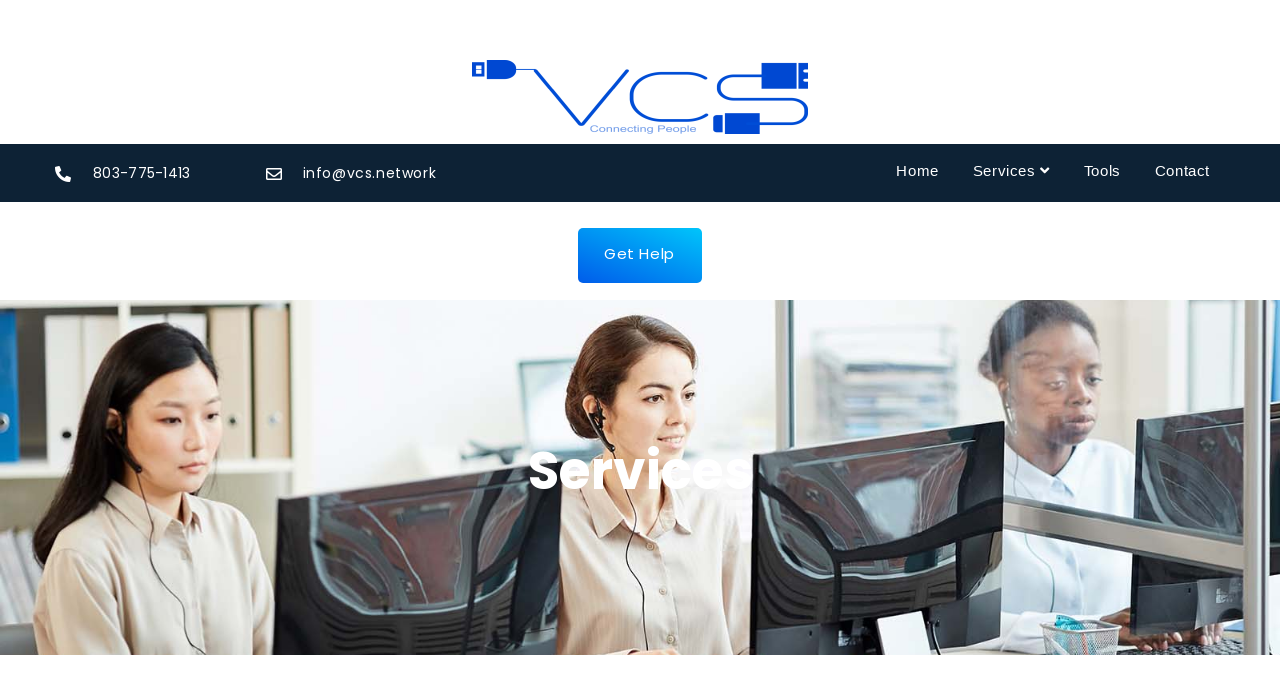

--- FILE ---
content_type: text/html; charset=UTF-8
request_url: http://vcs.network/services/
body_size: 16645
content:
<!DOCTYPE html>
<html class="html" lang="en-US">
<head>
	<meta charset="UTF-8">
	<link rel="profile" href="https://gmpg.org/xfn/11">

	<meta name='robots' content='index, follow, max-image-preview:large, max-snippet:-1, max-video-preview:-1' />
	<style>img:is([sizes="auto" i], [sizes^="auto," i]) { contain-intrinsic-size: 3000px 1500px }</style>
	<meta name="viewport" content="width=device-width, initial-scale=1">
	<!-- This site is optimized with the Yoast SEO plugin v24.5 - https://yoast.com/wordpress/plugins/seo/ -->
	<title>Services - Vigier&#039;s Computer Services</title>
	<link rel="canonical" href="http://vcs.network/services/" />
	<meta property="og:locale" content="en_US" />
	<meta property="og:type" content="article" />
	<meta property="og:title" content="Services - Vigier&#039;s Computer Services" />
	<meta property="og:description" content="803-775-1413 info@vcs.network Get Help Services Computer Repair &amp; Sales Alarm Systems Camera &amp; Surveillance Systems Access Control Systems Smart Home Systems Networking Cabling Stop wasting time &amp; money on technology Contact us today! Contact Now Vigier’s Computer Services 306 Broad St Sumter, SC 29150 803-775-1413 Facebook-f Quick Links Home Contact Us Remote Help Services Computer [&hellip;]" />
	<meta property="og:url" content="http://vcs.network/services/" />
	<meta property="og:site_name" content="Vigier&#039;s Computer Services" />
	<meta property="article:modified_time" content="2022-11-02T02:37:53+00:00" />
	<meta property="og:image" content="http://vcs.network/wp-content/uploads/2020/10/Vigiers-Computer-Services-logo-336x74-1.png" />
	<meta name="twitter:card" content="summary_large_image" />
	<meta name="twitter:label1" content="Est. reading time" />
	<meta name="twitter:data1" content="3 minutes" />
	<script type="application/ld+json" class="yoast-schema-graph">{"@context":"https://schema.org","@graph":[{"@type":"WebPage","@id":"http://vcs.network/services/","url":"http://vcs.network/services/","name":"Services - Vigier&#039;s Computer Services","isPartOf":{"@id":"http://vcs.network/#website"},"primaryImageOfPage":{"@id":"http://vcs.network/services/#primaryimage"},"image":{"@id":"http://vcs.network/services/#primaryimage"},"thumbnailUrl":"http://vcs.network/wp-content/uploads/2020/10/Vigiers-Computer-Services-logo-336x74-1.png","datePublished":"2020-10-20T01:04:39+00:00","dateModified":"2022-11-02T02:37:53+00:00","breadcrumb":{"@id":"http://vcs.network/services/#breadcrumb"},"inLanguage":"en-US","potentialAction":[{"@type":"ReadAction","target":["http://vcs.network/services/"]}]},{"@type":"ImageObject","inLanguage":"en-US","@id":"http://vcs.network/services/#primaryimage","url":"http://vcs.network/wp-content/uploads/2020/10/Vigiers-Computer-Services-logo-336x74-1.png","contentUrl":"http://vcs.network/wp-content/uploads/2020/10/Vigiers-Computer-Services-logo-336x74-1.png"},{"@type":"BreadcrumbList","@id":"http://vcs.network/services/#breadcrumb","itemListElement":[{"@type":"ListItem","position":1,"name":"Home","item":"https://vcs.network/"},{"@type":"ListItem","position":2,"name":"Services"}]},{"@type":"WebSite","@id":"http://vcs.network/#website","url":"http://vcs.network/","name":"Vigier&#039;s Computer Services","description":"We service computers, networks, cameras, and all managed IT needs","potentialAction":[{"@type":"SearchAction","target":{"@type":"EntryPoint","urlTemplate":"http://vcs.network/?s={search_term_string}"},"query-input":{"@type":"PropertyValueSpecification","valueRequired":true,"valueName":"search_term_string"}}],"inLanguage":"en-US"}]}</script>
	<!-- / Yoast SEO plugin. -->


<link rel="alternate" type="application/rss+xml" title="Vigier&#039;s Computer Services &raquo; Feed" href="http://vcs.network/feed/" />
<link rel="alternate" type="application/rss+xml" title="Vigier&#039;s Computer Services &raquo; Comments Feed" href="http://vcs.network/comments/feed/" />
		<!-- This site uses the Google Analytics by MonsterInsights plugin v9.3.0 - Using Analytics tracking - https://www.monsterinsights.com/ -->
		<!-- Note: MonsterInsights is not currently configured on this site. The site owner needs to authenticate with Google Analytics in the MonsterInsights settings panel. -->
					<!-- No tracking code set -->
				<!-- / Google Analytics by MonsterInsights -->
		<script>
window._wpemojiSettings = {"baseUrl":"https:\/\/s.w.org\/images\/core\/emoji\/15.0.3\/72x72\/","ext":".png","svgUrl":"https:\/\/s.w.org\/images\/core\/emoji\/15.0.3\/svg\/","svgExt":".svg","source":{"concatemoji":"http:\/\/vcs.network\/wp-includes\/js\/wp-emoji-release.min.js?ver=6.7.4"}};
/*! This file is auto-generated */
!function(i,n){var o,s,e;function c(e){try{var t={supportTests:e,timestamp:(new Date).valueOf()};sessionStorage.setItem(o,JSON.stringify(t))}catch(e){}}function p(e,t,n){e.clearRect(0,0,e.canvas.width,e.canvas.height),e.fillText(t,0,0);var t=new Uint32Array(e.getImageData(0,0,e.canvas.width,e.canvas.height).data),r=(e.clearRect(0,0,e.canvas.width,e.canvas.height),e.fillText(n,0,0),new Uint32Array(e.getImageData(0,0,e.canvas.width,e.canvas.height).data));return t.every(function(e,t){return e===r[t]})}function u(e,t,n){switch(t){case"flag":return n(e,"\ud83c\udff3\ufe0f\u200d\u26a7\ufe0f","\ud83c\udff3\ufe0f\u200b\u26a7\ufe0f")?!1:!n(e,"\ud83c\uddfa\ud83c\uddf3","\ud83c\uddfa\u200b\ud83c\uddf3")&&!n(e,"\ud83c\udff4\udb40\udc67\udb40\udc62\udb40\udc65\udb40\udc6e\udb40\udc67\udb40\udc7f","\ud83c\udff4\u200b\udb40\udc67\u200b\udb40\udc62\u200b\udb40\udc65\u200b\udb40\udc6e\u200b\udb40\udc67\u200b\udb40\udc7f");case"emoji":return!n(e,"\ud83d\udc26\u200d\u2b1b","\ud83d\udc26\u200b\u2b1b")}return!1}function f(e,t,n){var r="undefined"!=typeof WorkerGlobalScope&&self instanceof WorkerGlobalScope?new OffscreenCanvas(300,150):i.createElement("canvas"),a=r.getContext("2d",{willReadFrequently:!0}),o=(a.textBaseline="top",a.font="600 32px Arial",{});return e.forEach(function(e){o[e]=t(a,e,n)}),o}function t(e){var t=i.createElement("script");t.src=e,t.defer=!0,i.head.appendChild(t)}"undefined"!=typeof Promise&&(o="wpEmojiSettingsSupports",s=["flag","emoji"],n.supports={everything:!0,everythingExceptFlag:!0},e=new Promise(function(e){i.addEventListener("DOMContentLoaded",e,{once:!0})}),new Promise(function(t){var n=function(){try{var e=JSON.parse(sessionStorage.getItem(o));if("object"==typeof e&&"number"==typeof e.timestamp&&(new Date).valueOf()<e.timestamp+604800&&"object"==typeof e.supportTests)return e.supportTests}catch(e){}return null}();if(!n){if("undefined"!=typeof Worker&&"undefined"!=typeof OffscreenCanvas&&"undefined"!=typeof URL&&URL.createObjectURL&&"undefined"!=typeof Blob)try{var e="postMessage("+f.toString()+"("+[JSON.stringify(s),u.toString(),p.toString()].join(",")+"));",r=new Blob([e],{type:"text/javascript"}),a=new Worker(URL.createObjectURL(r),{name:"wpTestEmojiSupports"});return void(a.onmessage=function(e){c(n=e.data),a.terminate(),t(n)})}catch(e){}c(n=f(s,u,p))}t(n)}).then(function(e){for(var t in e)n.supports[t]=e[t],n.supports.everything=n.supports.everything&&n.supports[t],"flag"!==t&&(n.supports.everythingExceptFlag=n.supports.everythingExceptFlag&&n.supports[t]);n.supports.everythingExceptFlag=n.supports.everythingExceptFlag&&!n.supports.flag,n.DOMReady=!1,n.readyCallback=function(){n.DOMReady=!0}}).then(function(){return e}).then(function(){var e;n.supports.everything||(n.readyCallback(),(e=n.source||{}).concatemoji?t(e.concatemoji):e.wpemoji&&e.twemoji&&(t(e.twemoji),t(e.wpemoji)))}))}((window,document),window._wpemojiSettings);
</script>

<style id='wp-emoji-styles-inline-css'>

	img.wp-smiley, img.emoji {
		display: inline !important;
		border: none !important;
		box-shadow: none !important;
		height: 1em !important;
		width: 1em !important;
		margin: 0 0.07em !important;
		vertical-align: -0.1em !important;
		background: none !important;
		padding: 0 !important;
	}
</style>
<style id='classic-theme-styles-inline-css'>
/*! This file is auto-generated */
.wp-block-button__link{color:#fff;background-color:#32373c;border-radius:9999px;box-shadow:none;text-decoration:none;padding:calc(.667em + 2px) calc(1.333em + 2px);font-size:1.125em}.wp-block-file__button{background:#32373c;color:#fff;text-decoration:none}
</style>
<style id='global-styles-inline-css'>
:root{--wp--preset--aspect-ratio--square: 1;--wp--preset--aspect-ratio--4-3: 4/3;--wp--preset--aspect-ratio--3-4: 3/4;--wp--preset--aspect-ratio--3-2: 3/2;--wp--preset--aspect-ratio--2-3: 2/3;--wp--preset--aspect-ratio--16-9: 16/9;--wp--preset--aspect-ratio--9-16: 9/16;--wp--preset--color--black: #000000;--wp--preset--color--cyan-bluish-gray: #abb8c3;--wp--preset--color--white: #ffffff;--wp--preset--color--pale-pink: #f78da7;--wp--preset--color--vivid-red: #cf2e2e;--wp--preset--color--luminous-vivid-orange: #ff6900;--wp--preset--color--luminous-vivid-amber: #fcb900;--wp--preset--color--light-green-cyan: #7bdcb5;--wp--preset--color--vivid-green-cyan: #00d084;--wp--preset--color--pale-cyan-blue: #8ed1fc;--wp--preset--color--vivid-cyan-blue: #0693e3;--wp--preset--color--vivid-purple: #9b51e0;--wp--preset--gradient--vivid-cyan-blue-to-vivid-purple: linear-gradient(135deg,rgba(6,147,227,1) 0%,rgb(155,81,224) 100%);--wp--preset--gradient--light-green-cyan-to-vivid-green-cyan: linear-gradient(135deg,rgb(122,220,180) 0%,rgb(0,208,130) 100%);--wp--preset--gradient--luminous-vivid-amber-to-luminous-vivid-orange: linear-gradient(135deg,rgba(252,185,0,1) 0%,rgba(255,105,0,1) 100%);--wp--preset--gradient--luminous-vivid-orange-to-vivid-red: linear-gradient(135deg,rgba(255,105,0,1) 0%,rgb(207,46,46) 100%);--wp--preset--gradient--very-light-gray-to-cyan-bluish-gray: linear-gradient(135deg,rgb(238,238,238) 0%,rgb(169,184,195) 100%);--wp--preset--gradient--cool-to-warm-spectrum: linear-gradient(135deg,rgb(74,234,220) 0%,rgb(151,120,209) 20%,rgb(207,42,186) 40%,rgb(238,44,130) 60%,rgb(251,105,98) 80%,rgb(254,248,76) 100%);--wp--preset--gradient--blush-light-purple: linear-gradient(135deg,rgb(255,206,236) 0%,rgb(152,150,240) 100%);--wp--preset--gradient--blush-bordeaux: linear-gradient(135deg,rgb(254,205,165) 0%,rgb(254,45,45) 50%,rgb(107,0,62) 100%);--wp--preset--gradient--luminous-dusk: linear-gradient(135deg,rgb(255,203,112) 0%,rgb(199,81,192) 50%,rgb(65,88,208) 100%);--wp--preset--gradient--pale-ocean: linear-gradient(135deg,rgb(255,245,203) 0%,rgb(182,227,212) 50%,rgb(51,167,181) 100%);--wp--preset--gradient--electric-grass: linear-gradient(135deg,rgb(202,248,128) 0%,rgb(113,206,126) 100%);--wp--preset--gradient--midnight: linear-gradient(135deg,rgb(2,3,129) 0%,rgb(40,116,252) 100%);--wp--preset--font-size--small: 13px;--wp--preset--font-size--medium: 20px;--wp--preset--font-size--large: 36px;--wp--preset--font-size--x-large: 42px;--wp--preset--spacing--20: 0.44rem;--wp--preset--spacing--30: 0.67rem;--wp--preset--spacing--40: 1rem;--wp--preset--spacing--50: 1.5rem;--wp--preset--spacing--60: 2.25rem;--wp--preset--spacing--70: 3.38rem;--wp--preset--spacing--80: 5.06rem;--wp--preset--shadow--natural: 6px 6px 9px rgba(0, 0, 0, 0.2);--wp--preset--shadow--deep: 12px 12px 50px rgba(0, 0, 0, 0.4);--wp--preset--shadow--sharp: 6px 6px 0px rgba(0, 0, 0, 0.2);--wp--preset--shadow--outlined: 6px 6px 0px -3px rgba(255, 255, 255, 1), 6px 6px rgba(0, 0, 0, 1);--wp--preset--shadow--crisp: 6px 6px 0px rgba(0, 0, 0, 1);}:where(.is-layout-flex){gap: 0.5em;}:where(.is-layout-grid){gap: 0.5em;}body .is-layout-flex{display: flex;}.is-layout-flex{flex-wrap: wrap;align-items: center;}.is-layout-flex > :is(*, div){margin: 0;}body .is-layout-grid{display: grid;}.is-layout-grid > :is(*, div){margin: 0;}:where(.wp-block-columns.is-layout-flex){gap: 2em;}:where(.wp-block-columns.is-layout-grid){gap: 2em;}:where(.wp-block-post-template.is-layout-flex){gap: 1.25em;}:where(.wp-block-post-template.is-layout-grid){gap: 1.25em;}.has-black-color{color: var(--wp--preset--color--black) !important;}.has-cyan-bluish-gray-color{color: var(--wp--preset--color--cyan-bluish-gray) !important;}.has-white-color{color: var(--wp--preset--color--white) !important;}.has-pale-pink-color{color: var(--wp--preset--color--pale-pink) !important;}.has-vivid-red-color{color: var(--wp--preset--color--vivid-red) !important;}.has-luminous-vivid-orange-color{color: var(--wp--preset--color--luminous-vivid-orange) !important;}.has-luminous-vivid-amber-color{color: var(--wp--preset--color--luminous-vivid-amber) !important;}.has-light-green-cyan-color{color: var(--wp--preset--color--light-green-cyan) !important;}.has-vivid-green-cyan-color{color: var(--wp--preset--color--vivid-green-cyan) !important;}.has-pale-cyan-blue-color{color: var(--wp--preset--color--pale-cyan-blue) !important;}.has-vivid-cyan-blue-color{color: var(--wp--preset--color--vivid-cyan-blue) !important;}.has-vivid-purple-color{color: var(--wp--preset--color--vivid-purple) !important;}.has-black-background-color{background-color: var(--wp--preset--color--black) !important;}.has-cyan-bluish-gray-background-color{background-color: var(--wp--preset--color--cyan-bluish-gray) !important;}.has-white-background-color{background-color: var(--wp--preset--color--white) !important;}.has-pale-pink-background-color{background-color: var(--wp--preset--color--pale-pink) !important;}.has-vivid-red-background-color{background-color: var(--wp--preset--color--vivid-red) !important;}.has-luminous-vivid-orange-background-color{background-color: var(--wp--preset--color--luminous-vivid-orange) !important;}.has-luminous-vivid-amber-background-color{background-color: var(--wp--preset--color--luminous-vivid-amber) !important;}.has-light-green-cyan-background-color{background-color: var(--wp--preset--color--light-green-cyan) !important;}.has-vivid-green-cyan-background-color{background-color: var(--wp--preset--color--vivid-green-cyan) !important;}.has-pale-cyan-blue-background-color{background-color: var(--wp--preset--color--pale-cyan-blue) !important;}.has-vivid-cyan-blue-background-color{background-color: var(--wp--preset--color--vivid-cyan-blue) !important;}.has-vivid-purple-background-color{background-color: var(--wp--preset--color--vivid-purple) !important;}.has-black-border-color{border-color: var(--wp--preset--color--black) !important;}.has-cyan-bluish-gray-border-color{border-color: var(--wp--preset--color--cyan-bluish-gray) !important;}.has-white-border-color{border-color: var(--wp--preset--color--white) !important;}.has-pale-pink-border-color{border-color: var(--wp--preset--color--pale-pink) !important;}.has-vivid-red-border-color{border-color: var(--wp--preset--color--vivid-red) !important;}.has-luminous-vivid-orange-border-color{border-color: var(--wp--preset--color--luminous-vivid-orange) !important;}.has-luminous-vivid-amber-border-color{border-color: var(--wp--preset--color--luminous-vivid-amber) !important;}.has-light-green-cyan-border-color{border-color: var(--wp--preset--color--light-green-cyan) !important;}.has-vivid-green-cyan-border-color{border-color: var(--wp--preset--color--vivid-green-cyan) !important;}.has-pale-cyan-blue-border-color{border-color: var(--wp--preset--color--pale-cyan-blue) !important;}.has-vivid-cyan-blue-border-color{border-color: var(--wp--preset--color--vivid-cyan-blue) !important;}.has-vivid-purple-border-color{border-color: var(--wp--preset--color--vivid-purple) !important;}.has-vivid-cyan-blue-to-vivid-purple-gradient-background{background: var(--wp--preset--gradient--vivid-cyan-blue-to-vivid-purple) !important;}.has-light-green-cyan-to-vivid-green-cyan-gradient-background{background: var(--wp--preset--gradient--light-green-cyan-to-vivid-green-cyan) !important;}.has-luminous-vivid-amber-to-luminous-vivid-orange-gradient-background{background: var(--wp--preset--gradient--luminous-vivid-amber-to-luminous-vivid-orange) !important;}.has-luminous-vivid-orange-to-vivid-red-gradient-background{background: var(--wp--preset--gradient--luminous-vivid-orange-to-vivid-red) !important;}.has-very-light-gray-to-cyan-bluish-gray-gradient-background{background: var(--wp--preset--gradient--very-light-gray-to-cyan-bluish-gray) !important;}.has-cool-to-warm-spectrum-gradient-background{background: var(--wp--preset--gradient--cool-to-warm-spectrum) !important;}.has-blush-light-purple-gradient-background{background: var(--wp--preset--gradient--blush-light-purple) !important;}.has-blush-bordeaux-gradient-background{background: var(--wp--preset--gradient--blush-bordeaux) !important;}.has-luminous-dusk-gradient-background{background: var(--wp--preset--gradient--luminous-dusk) !important;}.has-pale-ocean-gradient-background{background: var(--wp--preset--gradient--pale-ocean) !important;}.has-electric-grass-gradient-background{background: var(--wp--preset--gradient--electric-grass) !important;}.has-midnight-gradient-background{background: var(--wp--preset--gradient--midnight) !important;}.has-small-font-size{font-size: var(--wp--preset--font-size--small) !important;}.has-medium-font-size{font-size: var(--wp--preset--font-size--medium) !important;}.has-large-font-size{font-size: var(--wp--preset--font-size--large) !important;}.has-x-large-font-size{font-size: var(--wp--preset--font-size--x-large) !important;}
:where(.wp-block-post-template.is-layout-flex){gap: 1.25em;}:where(.wp-block-post-template.is-layout-grid){gap: 1.25em;}
:where(.wp-block-columns.is-layout-flex){gap: 2em;}:where(.wp-block-columns.is-layout-grid){gap: 2em;}
:root :where(.wp-block-pullquote){font-size: 1.5em;line-height: 1.6;}
</style>
<link rel='stylesheet' id='font-awesome-css' href='http://vcs.network/wp-content/themes/oceanwp/assets/fonts/fontawesome/css/all.min.css?ver=6.7.2' media='all' />
<link rel='stylesheet' id='simple-line-icons-css' href='http://vcs.network/wp-content/themes/oceanwp/assets/css/third/simple-line-icons.min.css?ver=2.4.0' media='all' />
<link rel='stylesheet' id='oceanwp-style-css' href='http://vcs.network/wp-content/themes/oceanwp/assets/css/style.min.css?ver=4.0.6' media='all' />
<style id='oceanwp-style-inline-css'>
div.wpforms-container-full .wpforms-form input[type=submit]:hover,
			div.wpforms-container-full .wpforms-form input[type=submit]:focus,
			div.wpforms-container-full .wpforms-form input[type=submit]:active,
			div.wpforms-container-full .wpforms-form button[type=submit]:hover,
			div.wpforms-container-full .wpforms-form button[type=submit]:focus,
			div.wpforms-container-full .wpforms-form button[type=submit]:active,
			div.wpforms-container-full .wpforms-form .wpforms-page-button:hover,
			div.wpforms-container-full .wpforms-form .wpforms-page-button:active,
			div.wpforms-container-full .wpforms-form .wpforms-page-button:focus {
				border: none;
			}
</style>
<link rel='stylesheet' id='elementor-icons-css' href='http://vcs.network/wp-content/plugins/elementor/assets/lib/eicons/css/elementor-icons.min.css?ver=5.35.0' media='all' />
<link rel='stylesheet' id='elementor-frontend-css' href='http://vcs.network/wp-content/plugins/elementor/assets/css/frontend.min.css?ver=3.27.6' media='all' />
<link rel='stylesheet' id='elementor-post-10-css' href='http://vcs.network/wp-content/uploads/elementor/css/post-10.css?ver=1740955615' media='all' />
<link rel='stylesheet' id='widget-image-css' href='http://vcs.network/wp-content/plugins/elementor/assets/css/widget-image.min.css?ver=3.27.6' media='all' />
<link rel='stylesheet' id='widget-icon-list-css' href='http://vcs.network/wp-content/plugins/elementor/assets/css/widget-icon-list.min.css?ver=3.27.6' media='all' />
<link rel='stylesheet' id='swiper-css' href='http://vcs.network/wp-content/plugins/elementor/assets/lib/swiper/v8/css/swiper.min.css?ver=8.4.5' media='all' />
<link rel='stylesheet' id='e-swiper-css' href='http://vcs.network/wp-content/plugins/elementor/assets/css/conditionals/e-swiper.min.css?ver=3.27.6' media='all' />
<link rel='stylesheet' id='e-animation-fadeInUp-css' href='http://vcs.network/wp-content/plugins/elementor/assets/lib/animations/styles/fadeInUp.min.css?ver=3.27.6' media='all' />
<link rel='stylesheet' id='widget-heading-css' href='http://vcs.network/wp-content/plugins/elementor/assets/css/widget-heading.min.css?ver=3.27.6' media='all' />
<link rel='stylesheet' id='e-animation-grow-css' href='http://vcs.network/wp-content/plugins/elementor/assets/lib/animations/styles/e-animation-grow.min.css?ver=3.27.6' media='all' />
<link rel='stylesheet' id='widget-text-editor-css' href='http://vcs.network/wp-content/plugins/elementor/assets/css/widget-text-editor.min.css?ver=3.27.6' media='all' />
<link rel='stylesheet' id='widget-social-icons-css' href='http://vcs.network/wp-content/plugins/elementor/assets/css/widget-social-icons.min.css?ver=3.27.6' media='all' />
<link rel='stylesheet' id='e-apple-webkit-css' href='http://vcs.network/wp-content/plugins/elementor/assets/css/conditionals/apple-webkit.min.css?ver=3.27.6' media='all' />
<link rel='stylesheet' id='elementor-post-105-css' href='http://vcs.network/wp-content/uploads/elementor/css/post-105.css?ver=1740986222' media='all' />
<link rel='stylesheet' id='oe-widgets-style-css' href='http://vcs.network/wp-content/plugins/ocean-extra/assets/css/widgets.css?ver=6.7.4' media='all' />
<link rel='stylesheet' id='google-fonts-1-css' href='https://fonts.googleapis.com/css?family=Roboto%3A100%2C100italic%2C200%2C200italic%2C300%2C300italic%2C400%2C400italic%2C500%2C500italic%2C600%2C600italic%2C700%2C700italic%2C800%2C800italic%2C900%2C900italic%7CRoboto+Slab%3A100%2C100italic%2C200%2C200italic%2C300%2C300italic%2C400%2C400italic%2C500%2C500italic%2C600%2C600italic%2C700%2C700italic%2C800%2C800italic%2C900%2C900italic%7CPoppins%3A100%2C100italic%2C200%2C200italic%2C300%2C300italic%2C400%2C400italic%2C500%2C500italic%2C600%2C600italic%2C700%2C700italic%2C800%2C800italic%2C900%2C900italic&#038;display=auto&#038;ver=6.7.4' media='all' />
<link rel='stylesheet' id='elementor-icons-shared-0-css' href='http://vcs.network/wp-content/plugins/elementor/assets/lib/font-awesome/css/fontawesome.min.css?ver=5.15.3' media='all' />
<link rel='stylesheet' id='elementor-icons-fa-solid-css' href='http://vcs.network/wp-content/plugins/elementor/assets/lib/font-awesome/css/solid.min.css?ver=5.15.3' media='all' />
<link rel='stylesheet' id='elementor-icons-fa-regular-css' href='http://vcs.network/wp-content/plugins/elementor/assets/lib/font-awesome/css/regular.min.css?ver=5.15.3' media='all' />
<link rel='stylesheet' id='elementor-icons-fa-brands-css' href='http://vcs.network/wp-content/plugins/elementor/assets/lib/font-awesome/css/brands.min.css?ver=5.15.3' media='all' />
<link rel="preconnect" href="https://fonts.gstatic.com/" crossorigin><script src="http://vcs.network/wp-includes/js/jquery/jquery.min.js?ver=3.7.1" id="jquery-core-js"></script>
<script src="http://vcs.network/wp-includes/js/jquery/jquery-migrate.min.js?ver=3.4.1" id="jquery-migrate-js"></script>
<link rel="https://api.w.org/" href="http://vcs.network/wp-json/" /><link rel="alternate" title="JSON" type="application/json" href="http://vcs.network/wp-json/wp/v2/pages/105" /><link rel="EditURI" type="application/rsd+xml" title="RSD" href="http://vcs.network/xmlrpc.php?rsd" />
<meta name="generator" content="WordPress 6.7.4" />
<link rel='shortlink' href='http://vcs.network/?p=105' />
<link rel="alternate" title="oEmbed (JSON)" type="application/json+oembed" href="http://vcs.network/wp-json/oembed/1.0/embed?url=http%3A%2F%2Fvcs.network%2Fservices%2F" />
<link rel="alternate" title="oEmbed (XML)" type="text/xml+oembed" href="http://vcs.network/wp-json/oembed/1.0/embed?url=http%3A%2F%2Fvcs.network%2Fservices%2F&#038;format=xml" />
<meta name="generator" content="Elementor 3.27.6; features: additional_custom_breakpoints; settings: css_print_method-external, google_font-enabled, font_display-auto">
<style>.recentcomments a{display:inline !important;padding:0 !important;margin:0 !important;}</style>			<style>
				.e-con.e-parent:nth-of-type(n+4):not(.e-lazyloaded):not(.e-no-lazyload),
				.e-con.e-parent:nth-of-type(n+4):not(.e-lazyloaded):not(.e-no-lazyload) * {
					background-image: none !important;
				}
				@media screen and (max-height: 1024px) {
					.e-con.e-parent:nth-of-type(n+3):not(.e-lazyloaded):not(.e-no-lazyload),
					.e-con.e-parent:nth-of-type(n+3):not(.e-lazyloaded):not(.e-no-lazyload) * {
						background-image: none !important;
					}
				}
				@media screen and (max-height: 640px) {
					.e-con.e-parent:nth-of-type(n+2):not(.e-lazyloaded):not(.e-no-lazyload),
					.e-con.e-parent:nth-of-type(n+2):not(.e-lazyloaded):not(.e-no-lazyload) * {
						background-image: none !important;
					}
				}
			</style>
			<!-- OceanWP CSS -->
<style type="text/css">
/* Colors */body .theme-button,body input[type="submit"],body button[type="submit"],body button,body .button,body div.wpforms-container-full .wpforms-form input[type=submit],body div.wpforms-container-full .wpforms-form button[type=submit],body div.wpforms-container-full .wpforms-form .wpforms-page-button,.woocommerce-cart .wp-element-button,.woocommerce-checkout .wp-element-button,.wp-block-button__link{border-color:#ffffff}body .theme-button:hover,body input[type="submit"]:hover,body button[type="submit"]:hover,body button:hover,body .button:hover,body div.wpforms-container-full .wpforms-form input[type=submit]:hover,body div.wpforms-container-full .wpforms-form input[type=submit]:active,body div.wpforms-container-full .wpforms-form button[type=submit]:hover,body div.wpforms-container-full .wpforms-form button[type=submit]:active,body div.wpforms-container-full .wpforms-form .wpforms-page-button:hover,body div.wpforms-container-full .wpforms-form .wpforms-page-button:active,.woocommerce-cart .wp-element-button:hover,.woocommerce-checkout .wp-element-button:hover,.wp-block-button__link:hover{border-color:#ffffff}/* OceanWP Style Settings CSS */.theme-button,input[type="submit"],button[type="submit"],button,.button,body div.wpforms-container-full .wpforms-form input[type=submit],body div.wpforms-container-full .wpforms-form button[type=submit],body div.wpforms-container-full .wpforms-form .wpforms-page-button{border-style:solid}.theme-button,input[type="submit"],button[type="submit"],button,.button,body div.wpforms-container-full .wpforms-form input[type=submit],body div.wpforms-container-full .wpforms-form button[type=submit],body div.wpforms-container-full .wpforms-form .wpforms-page-button{border-width:1px}form input[type="text"],form input[type="password"],form input[type="email"],form input[type="url"],form input[type="date"],form input[type="month"],form input[type="time"],form input[type="datetime"],form input[type="datetime-local"],form input[type="week"],form input[type="number"],form input[type="search"],form input[type="tel"],form input[type="color"],form select,form textarea,.woocommerce .woocommerce-checkout .select2-container--default .select2-selection--single{border-style:solid}body div.wpforms-container-full .wpforms-form input[type=date],body div.wpforms-container-full .wpforms-form input[type=datetime],body div.wpforms-container-full .wpforms-form input[type=datetime-local],body div.wpforms-container-full .wpforms-form input[type=email],body div.wpforms-container-full .wpforms-form input[type=month],body div.wpforms-container-full .wpforms-form input[type=number],body div.wpforms-container-full .wpforms-form input[type=password],body div.wpforms-container-full .wpforms-form input[type=range],body div.wpforms-container-full .wpforms-form input[type=search],body div.wpforms-container-full .wpforms-form input[type=tel],body div.wpforms-container-full .wpforms-form input[type=text],body div.wpforms-container-full .wpforms-form input[type=time],body div.wpforms-container-full .wpforms-form input[type=url],body div.wpforms-container-full .wpforms-form input[type=week],body div.wpforms-container-full .wpforms-form select,body div.wpforms-container-full .wpforms-form textarea{border-style:solid}form input[type="text"],form input[type="password"],form input[type="email"],form input[type="url"],form input[type="date"],form input[type="month"],form input[type="time"],form input[type="datetime"],form input[type="datetime-local"],form input[type="week"],form input[type="number"],form input[type="search"],form input[type="tel"],form input[type="color"],form select,form textarea{border-radius:3px}body div.wpforms-container-full .wpforms-form input[type=date],body div.wpforms-container-full .wpforms-form input[type=datetime],body div.wpforms-container-full .wpforms-form input[type=datetime-local],body div.wpforms-container-full .wpforms-form input[type=email],body div.wpforms-container-full .wpforms-form input[type=month],body div.wpforms-container-full .wpforms-form input[type=number],body div.wpforms-container-full .wpforms-form input[type=password],body div.wpforms-container-full .wpforms-form input[type=range],body div.wpforms-container-full .wpforms-form input[type=search],body div.wpforms-container-full .wpforms-form input[type=tel],body div.wpforms-container-full .wpforms-form input[type=text],body div.wpforms-container-full .wpforms-form input[type=time],body div.wpforms-container-full .wpforms-form input[type=url],body div.wpforms-container-full .wpforms-form input[type=week],body div.wpforms-container-full .wpforms-form select,body div.wpforms-container-full .wpforms-form textarea{border-radius:3px}/* Header */#site-header.has-header-media .overlay-header-media{background-color:rgba(0,0,0,0.5)}/* Blog CSS */.ocean-single-post-header ul.meta-item li a:hover{color:#333333}/* Typography */body{font-size:14px;line-height:1.8}h1,h2,h3,h4,h5,h6,.theme-heading,.widget-title,.oceanwp-widget-recent-posts-title,.comment-reply-title,.entry-title,.sidebar-box .widget-title{line-height:1.4}h1{font-size:23px;line-height:1.4}h2{font-size:20px;line-height:1.4}h3{font-size:18px;line-height:1.4}h4{font-size:17px;line-height:1.4}h5{font-size:14px;line-height:1.4}h6{font-size:15px;line-height:1.4}.page-header .page-header-title,.page-header.background-image-page-header .page-header-title{font-size:32px;line-height:1.4}.page-header .page-subheading{font-size:15px;line-height:1.8}.site-breadcrumbs,.site-breadcrumbs a{font-size:13px;line-height:1.4}#top-bar-content,#top-bar-social-alt{font-size:12px;line-height:1.8}#site-logo a.site-logo-text{font-size:24px;line-height:1.8}.dropdown-menu ul li a.menu-link,#site-header.full_screen-header .fs-dropdown-menu ul.sub-menu li a{font-size:12px;line-height:1.2;letter-spacing:.6px}.sidr-class-dropdown-menu li a,a.sidr-class-toggle-sidr-close,#mobile-dropdown ul li a,body #mobile-fullscreen ul li a{font-size:15px;line-height:1.8}.blog-entry.post .blog-entry-header .entry-title a{font-size:24px;line-height:1.4}.ocean-single-post-header .single-post-title{font-size:34px;line-height:1.4;letter-spacing:.6px}.ocean-single-post-header ul.meta-item li,.ocean-single-post-header ul.meta-item li a{font-size:13px;line-height:1.4;letter-spacing:.6px}.ocean-single-post-header .post-author-name,.ocean-single-post-header .post-author-name a{font-size:14px;line-height:1.4;letter-spacing:.6px}.ocean-single-post-header .post-author-description{font-size:12px;line-height:1.4;letter-spacing:.6px}.single-post .entry-title{line-height:1.4;letter-spacing:.6px}.single-post ul.meta li,.single-post ul.meta li a{font-size:14px;line-height:1.4;letter-spacing:.6px}.sidebar-box .widget-title,.sidebar-box.widget_block .wp-block-heading{font-size:13px;line-height:1;letter-spacing:1px}#footer-widgets .footer-box .widget-title{font-size:13px;line-height:1;letter-spacing:1px}#footer-bottom #copyright{font-size:12px;line-height:1}#footer-bottom #footer-bottom-menu{font-size:12px;line-height:1}.woocommerce-store-notice.demo_store{line-height:2;letter-spacing:1.5px}.demo_store .woocommerce-store-notice__dismiss-link{line-height:2;letter-spacing:1.5px}.woocommerce ul.products li.product li.title h2,.woocommerce ul.products li.product li.title a{font-size:14px;line-height:1.5}.woocommerce ul.products li.product li.category,.woocommerce ul.products li.product li.category a{font-size:12px;line-height:1}.woocommerce ul.products li.product .price{font-size:18px;line-height:1}.woocommerce ul.products li.product .button,.woocommerce ul.products li.product .product-inner .added_to_cart{font-size:12px;line-height:1.5;letter-spacing:1px}.woocommerce ul.products li.owp-woo-cond-notice span,.woocommerce ul.products li.owp-woo-cond-notice a{font-size:16px;line-height:1;letter-spacing:1px;font-weight:600;text-transform:capitalize}.woocommerce div.product .product_title{font-size:24px;line-height:1.4;letter-spacing:.6px}.woocommerce div.product p.price{font-size:36px;line-height:1}.woocommerce .owp-btn-normal .summary form button.button,.woocommerce .owp-btn-big .summary form button.button,.woocommerce .owp-btn-very-big .summary form button.button{font-size:12px;line-height:1.5;letter-spacing:1px;text-transform:uppercase}.woocommerce div.owp-woo-single-cond-notice span,.woocommerce div.owp-woo-single-cond-notice a{font-size:18px;line-height:2;letter-spacing:1.5px;font-weight:600;text-transform:capitalize}.ocean-preloader--active .preloader-after-content{font-size:20px;line-height:1.8;letter-spacing:.6px}
</style></head>

<body class="page-template-default page page-id-105 page-parent wp-embed-responsive oceanwp-theme dropdown-mobile default-breakpoint content-full-width content-max-width page-header-disabled has-breadcrumbs elementor-default elementor-kit-10 elementor-page elementor-page-105" itemscope="itemscope" itemtype="https://schema.org/WebPage">

	
	
	<div id="outer-wrap" class="site clr">

		<a class="skip-link screen-reader-text" href="#main">Skip to content</a>

		
		<div id="wrap" class="clr">

			
			
			
			<main id="main" class="site-main clr"  role="main">

				
	
	<div id="content-wrap" class="container clr">

		
		<div id="primary" class="content-area clr">

			
			<div id="content" class="site-content clr">

				
				
<article class="single-page-article clr">

	
<div class="entry clr" itemprop="text">

	
	<body>		<div data-elementor-type="wp-page" data-elementor-id="105" class="elementor elementor-105" data-elementor-post-type="page">
						<section class="elementor-section elementor-top-section elementor-element elementor-element-f1891d3 elementor-section-boxed elementor-section-height-default elementor-section-height-default" data-id="f1891d3" data-element_type="section">
						<div class="elementor-container elementor-column-gap-default">
					<div class="elementor-column elementor-col-100 elementor-top-column elementor-element elementor-element-8bb0dbb" data-id="8bb0dbb" data-element_type="column">
			<div class="elementor-widget-wrap elementor-element-populated">
						<div class="elementor-element elementor-element-a9ea97a elementor-widget elementor-widget-image" data-id="a9ea97a" data-element_type="widget" data-widget_type="image.default">
				<div class="elementor-widget-container">
															<img loading="lazy" decoding="async" width="336" height="74" src="http://vcs.network/wp-content/uploads/2020/10/Vigiers-Computer-Services-logo-336x74-1.png" class="attachment-large size-large wp-image-48" alt="Vigiers Computer Services logo" srcset="http://vcs.network/wp-content/uploads/2020/10/Vigiers-Computer-Services-logo-336x74-1.png 336w, http://vcs.network/wp-content/uploads/2020/10/Vigiers-Computer-Services-logo-336x74-1-300x66.png 300w" sizes="auto, (max-width: 336px) 100vw, 336px" loading="lazy">															</div>
				</div>
					</div>
		</div>
					</div>
		</section>
				<section class="elementor-section elementor-top-section elementor-element elementor-element-6d157bc elementor-section-stretched elementor-section-boxed elementor-section-height-default elementor-section-height-default" data-id="6d157bc" data-element_type="section" data-settings='{"background_background":"classic","stretch_section":"section-stretched"}'>
						<div class="elementor-container elementor-column-gap-default">
					<div class="elementor-column elementor-col-50 elementor-top-column elementor-element elementor-element-af0921c" data-id="af0921c" data-element_type="column">
			<div class="elementor-widget-wrap elementor-element-populated">
						<section class="elementor-section elementor-inner-section elementor-element elementor-element-4a99011 elementor-section-boxed elementor-section-height-default elementor-section-height-default" data-id="4a99011" data-element_type="section">
						<div class="elementor-container elementor-column-gap-default">
					<div class="elementor-column elementor-col-50 elementor-inner-column elementor-element elementor-element-54228f6" data-id="54228f6" data-element_type="column">
			<div class="elementor-widget-wrap elementor-element-populated">
						<div class="elementor-element elementor-element-8f8f392 elementor-icon-list--layout-inline elementor-mobile-align-center elementor-list-item-link-full_width elementor-widget elementor-widget-icon-list" data-id="8f8f392" data-element_type="widget" data-widget_type="icon-list.default">
				<div class="elementor-widget-container">
							<ul class="elementor-icon-list-items elementor-inline-items">
							<li class="elementor-icon-list-item elementor-inline-item">
											<a href="tel:8037751413">

												<span class="elementor-icon-list-icon">
							<i aria-hidden="true" class="fas fa-phone-alt"></i>						</span>
										<span class="elementor-icon-list-text">803-775-1413</span>
											</a>
									</li>
						</ul>
						</div>
				</div>
					</div>
		</div>
				<div class="elementor-column elementor-col-50 elementor-inner-column elementor-element elementor-element-ad90b4e" data-id="ad90b4e" data-element_type="column">
			<div class="elementor-widget-wrap elementor-element-populated">
						<div class="elementor-element elementor-element-eee1679 elementor-icon-list--layout-inline elementor-mobile-align-center elementor-list-item-link-full_width elementor-widget elementor-widget-icon-list" data-id="eee1679" data-element_type="widget" data-widget_type="icon-list.default">
				<div class="elementor-widget-container">
							<ul class="elementor-icon-list-items elementor-inline-items">
							<li class="elementor-icon-list-item elementor-inline-item">
											<a href="mailto:info@vcs.network">

												<span class="elementor-icon-list-icon">
							<i aria-hidden="true" class="far fa-envelope"></i>						</span>
										<span class="elementor-icon-list-text">info@vcs.network</span>
											</a>
									</li>
						</ul>
						</div>
				</div>
					</div>
		</div>
					</div>
		</section>
					</div>
		</div>
				<div class="elementor-column elementor-col-50 elementor-top-column elementor-element elementor-element-8cd2779" data-id="8cd2779" data-element_type="column">
			<div class="elementor-widget-wrap elementor-element-populated">
						<section class="elementor-section elementor-inner-section elementor-element elementor-element-0b755ed elementor-section-boxed elementor-section-height-default elementor-section-height-default" data-id="0b755ed" data-element_type="section">
						<div class="elementor-container elementor-column-gap-default">
					<div class="elementor-column elementor-col-100 elementor-inner-column elementor-element elementor-element-f32a5ce" data-id="f32a5ce" data-element_type="column">
			<div class="elementor-widget-wrap elementor-element-populated">
						<div class="elementor-element elementor-element-f348b61 elementor-widget elementor-widget-wp-widget-ocean_custom_menu" data-id="f348b61" data-element_type="widget" data-widget_type="wp-widget-ocean_custom_menu.default">
				<div class="elementor-widget-container">
					<style type="text/css">.ocean_custom_menu-REPLACE_TO_ID > ul > li > a, .custom-menu-widget .ocean_custom_menu-REPLACE_TO_ID .dropdown-menu .sub-menu li a.menu-link{color:#FFF;font-size:15px;}.custom-menu-widget .ocean_custom_menu-REPLACE_TO_ID.oceanwp-custom-menu > ul.click-menu .open-this{color:#FFF;font-size:15px;}.ocean_custom_menu-REPLACE_TO_ID > ul > li > a:hover, .custom-menu-widget .ocean_custom_menu-REPLACE_TO_ID .dropdown-menu .sub-menu li a.menu-link:hover{color:#007BFF;}.custom-menu-widget .ocean_custom_menu-REPLACE_TO_ID.oceanwp-custom-menu > ul.click-menu .open-this:hover{color:#007BFF;}</style><div class="oceanwp-custom-menu clr ocean_custom_menu-REPLACE_TO_ID right dropdown-hover"><ul id="menu-main-menu" class="dropdown-menu sf-menu"><li id="menu-item-114" class="menu-item menu-item-type-post_type menu-item-object-page menu-item-home menu-item-114"><a href="http://vcs.network/" class="menu-link">Home</a></li>
<li id="menu-item-113" class="menu-item menu-item-type-post_type menu-item-object-page current-menu-item page_item page-item-105 current_page_item menu-item-has-children dropdown menu-item-113"><a href="http://vcs.network/services/" class="menu-link">Services <span class="nav-arrow fa fa-angle-down"></span></a>
<ul class="sub-menu">
	<li id="menu-item-170" class="menu-item menu-item-type-post_type menu-item-object-page menu-item-170"><a href="http://vcs.network/services/computer-repair-and-sales/" class="menu-link">Computer Repair and Sales</a></li>
	<li id="menu-item-169" class="menu-item menu-item-type-post_type menu-item-object-page menu-item-169"><a href="http://vcs.network/services/alarm-systems/" class="menu-link">Alarm Systems</a></li>
	<li id="menu-item-168" class="menu-item menu-item-type-post_type menu-item-object-page menu-item-168"><a href="http://vcs.network/services/camera-and-surveillance-systems/" class="menu-link">Camera and Surveillance Systems</a></li>
	<li id="menu-item-167" class="menu-item menu-item-type-post_type menu-item-object-page menu-item-167"><a href="http://vcs.network/services/access-control-systems/" class="menu-link">Access Control Systems</a></li>
	<li id="menu-item-166" class="menu-item menu-item-type-post_type menu-item-object-page menu-item-166"><a href="http://vcs.network/services/smart-home-systems/" class="menu-link">Smart Home Systems</a></li>
	<li id="menu-item-165" class="menu-item menu-item-type-post_type menu-item-object-page menu-item-165"><a href="http://vcs.network/services/networking/" class="menu-link">Networking</a></li>
	<li id="menu-item-164" class="menu-item menu-item-type-post_type menu-item-object-page menu-item-164"><a href="http://vcs.network/services/cabling/" class="menu-link">Cabling</a></li>
</ul>
</li>
<li id="menu-item-554" class="menu-item menu-item-type-post_type menu-item-object-page menu-item-554"><a href="http://vcs.network/tools/" class="menu-link">Tools</a></li>
<li id="menu-item-112" class="menu-item menu-item-type-post_type menu-item-object-page menu-item-112"><a href="http://vcs.network/contact/" class="menu-link">Contact</a></li>
</ul></div>				</div>
				</div>
					</div>
		</div>
					</div>
		</section>
					</div>
		</div>
					</div>
		</section>
				<section class="elementor-section elementor-top-section elementor-element elementor-element-427db33 elementor-section-stretched elementor-section-boxed elementor-section-height-default elementor-section-height-default" data-id="427db33" data-element_type="section" data-settings='{"stretch_section":"section-stretched"}'>
						<div class="elementor-container elementor-column-gap-default">
					<div class="elementor-column elementor-col-100 elementor-top-column elementor-element elementor-element-2ca14e6" data-id="2ca14e6" data-element_type="column">
			<div class="elementor-widget-wrap elementor-element-populated">
						<div class="elementor-element elementor-element-a32b6f9 elementor-align-right elementor-widget__width-initial elementor-widget elementor-widget-button" data-id="a32b6f9" data-element_type="widget" data-widget_type="button.default">
				<div class="elementor-widget-container">
									<div class="elementor-button-wrapper">
					<a class="elementor-button elementor-button-link elementor-size-sm" href="https://vcs.network/contact/">
						<span class="elementor-button-content-wrapper">
									<span class="elementor-button-text">Get Help</span>
					</span>
					</a>
				</div>
								</div>
				</div>
					</div>
		</div>
					</div>
		</section>
				<section class="elementor-section elementor-top-section elementor-element elementor-element-1e421fe2 elementor-section-stretched elementor-section-boxed elementor-section-height-default elementor-section-height-default" data-id="1e421fe2" data-element_type="section" data-settings='{"background_background":"classic","stretch_section":"section-stretched"}'>
							<div class="elementor-background-overlay"></div>
							<div class="elementor-container elementor-column-gap-default">
					<div class="elementor-column elementor-col-100 elementor-top-column elementor-element elementor-element-615b270a" data-id="615b270a" data-element_type="column">
			<div class="elementor-widget-wrap elementor-element-populated">
						<div class="elementor-element elementor-element-1580a11 elementor-invisible elementor-widget elementor-widget-heading" data-id="1580a11" data-element_type="widget" data-settings='{"_animation":"fadeInUp"}' data-widget_type="heading.default">
				<div class="elementor-widget-container">
					<h2 class="elementor-heading-title elementor-size-default">Services</h2>				</div>
				</div>
					</div>
		</div>
					</div>
		</section>
				<section class="elementor-section elementor-top-section elementor-element elementor-element-6e9ba8ae elementor-section-stretched elementor-section-boxed elementor-section-height-default elementor-section-height-default" data-id="6e9ba8ae" data-element_type="section" data-settings='{"stretch_section":"section-stretched"}'>
						<div class="elementor-container elementor-column-gap-default">
					<div class="elementor-column elementor-col-100 elementor-top-column elementor-element elementor-element-5024721d" data-id="5024721d" data-element_type="column">
			<div class="elementor-widget-wrap elementor-element-populated">
						<section class="elementor-section elementor-inner-section elementor-element elementor-element-d4f40c8 elementor-section-boxed elementor-section-height-default elementor-section-height-default" data-id="d4f40c8" data-element_type="section">
						<div class="elementor-container elementor-column-gap-default">
					<div class="elementor-column elementor-col-33 elementor-inner-column elementor-element elementor-element-4c08fc4e elementor-invisible" data-id="4c08fc4e" data-element_type="column" data-settings='{"background_background":"classic","animation":"fadeInUp"}'>
			<div class="elementor-widget-wrap elementor-element-populated">
						<div class="elementor-element elementor-element-35b6e143 elementor-widget elementor-widget-image" data-id="35b6e143" data-element_type="widget" data-widget_type="image.default">
				<div class="elementor-widget-container">
																<a href="https://vcs.network/services/computer-repair-and-sales/">
							<img loading="lazy" decoding="async" width="392" height="392" src="http://vcs.network/wp-content/uploads/2020/10/computer-repair-and-sales-in-Sumter-SC.jpg" class="elementor-animation-grow attachment-full size-full wp-image-205" alt="computer repair and sales in Sumter SC" srcset="http://vcs.network/wp-content/uploads/2020/10/computer-repair-and-sales-in-Sumter-SC.jpg 392w, http://vcs.network/wp-content/uploads/2020/10/computer-repair-and-sales-in-Sumter-SC-300x300.jpg 300w, http://vcs.network/wp-content/uploads/2020/10/computer-repair-and-sales-in-Sumter-SC-150x150.jpg 150w" sizes="auto, (max-width: 392px) 100vw, 392px" loading="lazy">								</a>
															</div>
				</div>
				<div class="elementor-element elementor-element-7e696a84 elementor-align-center elementor-icon-list--layout-traditional elementor-list-item-link-full_width elementor-widget elementor-widget-icon-list" data-id="7e696a84" data-element_type="widget" data-widget_type="icon-list.default">
				<div class="elementor-widget-container">
							<ul class="elementor-icon-list-items">
							<li class="elementor-icon-list-item">
										<span class="elementor-icon-list-text">Computer Repair &amp; Sales</span>
									</li>
						</ul>
						</div>
				</div>
				<div class="elementor-element elementor-element-06ea1d0 elementor-align-center elementor-widget elementor-widget-button" data-id="06ea1d0" data-element_type="widget" data-widget_type="button.default">
				<div class="elementor-widget-container">
									<div class="elementor-button-wrapper">
					<a class="elementor-button elementor-button-link elementor-size-sm" href="https://vcs.network/services/computer-repair-and-sales/">
						<span class="elementor-button-content-wrapper">
						<span class="elementor-button-icon">
				<i aria-hidden="true" class="fas fa-arrow-right"></i>			</span>
								</span>
					</a>
				</div>
								</div>
				</div>
					</div>
		</div>
				<div class="elementor-column elementor-col-33 elementor-inner-column elementor-element elementor-element-a5e99c8 elementor-invisible" data-id="a5e99c8" data-element_type="column" data-settings='{"background_background":"classic","animation":"fadeInUp","animation_delay":80}'>
			<div class="elementor-widget-wrap elementor-element-populated">
						<div class="elementor-element elementor-element-778dc9bc elementor-widget elementor-widget-image" data-id="778dc9bc" data-element_type="widget" data-widget_type="image.default">
				<div class="elementor-widget-container">
																<a href="https://vcs.network/services/alarm-systems/">
							<img loading="lazy" decoding="async" width="392" height="392" src="http://vcs.network/wp-content/uploads/2020/10/alarm-systems-in-sumter-sc.jpg" class="elementor-animation-grow attachment-full size-full wp-image-207" alt="" srcset="http://vcs.network/wp-content/uploads/2020/10/alarm-systems-in-sumter-sc.jpg 392w, http://vcs.network/wp-content/uploads/2020/10/alarm-systems-in-sumter-sc-300x300.jpg 300w, http://vcs.network/wp-content/uploads/2020/10/alarm-systems-in-sumter-sc-150x150.jpg 150w" sizes="auto, (max-width: 392px) 100vw, 392px" loading="lazy">								</a>
															</div>
				</div>
				<div class="elementor-element elementor-element-3ee505ac elementor-align-center elementor-icon-list--layout-traditional elementor-list-item-link-full_width elementor-widget elementor-widget-icon-list" data-id="3ee505ac" data-element_type="widget" data-widget_type="icon-list.default">
				<div class="elementor-widget-container">
							<ul class="elementor-icon-list-items">
							<li class="elementor-icon-list-item">
										<span class="elementor-icon-list-text">Alarm Systems</span>
									</li>
						</ul>
						</div>
				</div>
				<div class="elementor-element elementor-element-3570a63a elementor-align-center elementor-widget elementor-widget-button" data-id="3570a63a" data-element_type="widget" data-widget_type="button.default">
				<div class="elementor-widget-container">
									<div class="elementor-button-wrapper">
					<a class="elementor-button elementor-button-link elementor-size-sm" href="https://vcs.network/services/alarm-systems/">
						<span class="elementor-button-content-wrapper">
						<span class="elementor-button-icon">
				<i aria-hidden="true" class="fas fa-arrow-right"></i>			</span>
								</span>
					</a>
				</div>
								</div>
				</div>
					</div>
		</div>
				<div class="elementor-column elementor-col-33 elementor-inner-column elementor-element elementor-element-3a193a97 elementor-invisible" data-id="3a193a97" data-element_type="column" data-settings='{"background_background":"classic","animation_delay":140,"animation":"fadeInUp"}'>
			<div class="elementor-widget-wrap elementor-element-populated">
						<div class="elementor-element elementor-element-3cddbbbb elementor-widget elementor-widget-image" data-id="3cddbbbb" data-element_type="widget" data-widget_type="image.default">
				<div class="elementor-widget-container">
																<a href="https://vcs.network/services/camera-and-surveillance-systems/">
							<img loading="lazy" decoding="async" width="300" height="300" src="http://vcs.network/wp-content/uploads/2020/10/camera-surveillance-systems-in-sumter-sc.jpg" class="elementor-animation-grow attachment-full size-full wp-image-208" alt="camera surveillance systems in sumter sc" srcset="http://vcs.network/wp-content/uploads/2020/10/camera-surveillance-systems-in-sumter-sc.jpg 300w, http://vcs.network/wp-content/uploads/2020/10/camera-surveillance-systems-in-sumter-sc-150x150.jpg 150w" sizes="auto, (max-width: 300px) 100vw, 300px" loading="lazy">								</a>
															</div>
				</div>
				<div class="elementor-element elementor-element-7a32e3f7 elementor-align-center elementor-icon-list--layout-traditional elementor-list-item-link-full_width elementor-widget elementor-widget-icon-list" data-id="7a32e3f7" data-element_type="widget" data-widget_type="icon-list.default">
				<div class="elementor-widget-container">
							<ul class="elementor-icon-list-items">
							<li class="elementor-icon-list-item">
										<span class="elementor-icon-list-text">Camera &amp; Surveillance Systems</span>
									</li>
						</ul>
						</div>
				</div>
				<div class="elementor-element elementor-element-70e5317 elementor-align-center elementor-widget elementor-widget-button" data-id="70e5317" data-element_type="widget" data-widget_type="button.default">
				<div class="elementor-widget-container">
									<div class="elementor-button-wrapper">
					<a class="elementor-button elementor-button-link elementor-size-sm" href="https://vcs.network/services/camera-and-surveillance-systems/">
						<span class="elementor-button-content-wrapper">
						<span class="elementor-button-icon">
				<i aria-hidden="true" class="fas fa-arrow-right"></i>			</span>
								</span>
					</a>
				</div>
								</div>
				</div>
					</div>
		</div>
					</div>
		</section>
				<section class="elementor-section elementor-inner-section elementor-element elementor-element-347bb839 elementor-section-boxed elementor-section-height-default elementor-section-height-default" data-id="347bb839" data-element_type="section">
						<div class="elementor-container elementor-column-gap-default">
					<div class="elementor-column elementor-col-33 elementor-inner-column elementor-element elementor-element-658e5523 elementor-invisible" data-id="658e5523" data-element_type="column" data-settings='{"background_background":"classic","animation":"fadeInUp"}'>
			<div class="elementor-widget-wrap elementor-element-populated">
						<div class="elementor-element elementor-element-3fb723e2 elementor-widget elementor-widget-image" data-id="3fb723e2" data-element_type="widget" data-widget_type="image.default">
				<div class="elementor-widget-container">
																<a href="https://vcs.network/services/access-control-systems/">
							<img loading="lazy" decoding="async" width="392" height="392" src="http://vcs.network/wp-content/uploads/2020/10/access-control-systems-sumter-sc.jpg" class="elementor-animation-grow attachment-full size-full wp-image-209" alt="" srcset="http://vcs.network/wp-content/uploads/2020/10/access-control-systems-sumter-sc.jpg 392w, http://vcs.network/wp-content/uploads/2020/10/access-control-systems-sumter-sc-300x300.jpg 300w, http://vcs.network/wp-content/uploads/2020/10/access-control-systems-sumter-sc-150x150.jpg 150w" sizes="auto, (max-width: 392px) 100vw, 392px" loading="lazy">								</a>
															</div>
				</div>
				<div class="elementor-element elementor-element-10f1821f elementor-align-center elementor-icon-list--layout-traditional elementor-list-item-link-full_width elementor-widget elementor-widget-icon-list" data-id="10f1821f" data-element_type="widget" data-widget_type="icon-list.default">
				<div class="elementor-widget-container">
							<ul class="elementor-icon-list-items">
							<li class="elementor-icon-list-item">
										<span class="elementor-icon-list-text">Access Control Systems</span>
									</li>
						</ul>
						</div>
				</div>
				<div class="elementor-element elementor-element-a7f817c elementor-align-center elementor-widget elementor-widget-button" data-id="a7f817c" data-element_type="widget" data-widget_type="button.default">
				<div class="elementor-widget-container">
									<div class="elementor-button-wrapper">
					<a class="elementor-button elementor-button-link elementor-size-sm" href="https://vcs.network/services/access-control-systems/">
						<span class="elementor-button-content-wrapper">
						<span class="elementor-button-icon">
				<i aria-hidden="true" class="fas fa-arrow-right"></i>			</span>
								</span>
					</a>
				</div>
								</div>
				</div>
					</div>
		</div>
				<div class="elementor-column elementor-col-33 elementor-inner-column elementor-element elementor-element-55af12f4 elementor-invisible" data-id="55af12f4" data-element_type="column" data-settings='{"background_background":"classic","animation_delay":85,"animation":"fadeInUp"}'>
			<div class="elementor-widget-wrap elementor-element-populated">
						<div class="elementor-element elementor-element-dae569f elementor-widget elementor-widget-image" data-id="dae569f" data-element_type="widget" data-widget_type="image.default">
				<div class="elementor-widget-container">
																<a href="https://vcs.network/services/smart-home-systems/">
							<img loading="lazy" decoding="async" width="392" height="392" src="http://vcs.network/wp-content/uploads/2020/10/smart-home-systems-in-sumter-sc.jpg" class="elementor-animation-grow attachment-full size-full wp-image-210" alt="smart home systems in sumter sc" srcset="http://vcs.network/wp-content/uploads/2020/10/smart-home-systems-in-sumter-sc.jpg 392w, http://vcs.network/wp-content/uploads/2020/10/smart-home-systems-in-sumter-sc-300x300.jpg 300w, http://vcs.network/wp-content/uploads/2020/10/smart-home-systems-in-sumter-sc-150x150.jpg 150w" sizes="auto, (max-width: 392px) 100vw, 392px" loading="lazy">								</a>
															</div>
				</div>
				<div class="elementor-element elementor-element-551f0fd7 elementor-align-center elementor-icon-list--layout-traditional elementor-list-item-link-full_width elementor-widget elementor-widget-icon-list" data-id="551f0fd7" data-element_type="widget" data-widget_type="icon-list.default">
				<div class="elementor-widget-container">
							<ul class="elementor-icon-list-items">
							<li class="elementor-icon-list-item">
										<span class="elementor-icon-list-text">Smart Home Systems</span>
									</li>
						</ul>
						</div>
				</div>
				<div class="elementor-element elementor-element-a3e0afa elementor-align-center elementor-widget elementor-widget-button" data-id="a3e0afa" data-element_type="widget" data-widget_type="button.default">
				<div class="elementor-widget-container">
									<div class="elementor-button-wrapper">
					<a class="elementor-button elementor-button-link elementor-size-sm" href="https://vcs.network/services/smart-home-systems/">
						<span class="elementor-button-content-wrapper">
						<span class="elementor-button-icon">
				<i aria-hidden="true" class="fas fa-arrow-right"></i>			</span>
								</span>
					</a>
				</div>
								</div>
				</div>
					</div>
		</div>
				<div class="elementor-column elementor-col-33 elementor-inner-column elementor-element elementor-element-65035d85 elementor-invisible" data-id="65035d85" data-element_type="column" data-settings='{"background_background":"classic","animation_delay":145,"animation":"fadeInUp"}'>
			<div class="elementor-widget-wrap elementor-element-populated">
						<div class="elementor-element elementor-element-35e1ff52 elementor-widget elementor-widget-image" data-id="35e1ff52" data-element_type="widget" data-widget_type="image.default">
				<div class="elementor-widget-container">
																<a href="https://vcs.network/services/networking/">
							<img loading="lazy" decoding="async" width="392" height="392" src="http://vcs.network/wp-content/uploads/2020/10/networking-in-sumter-sc.jpg" class="elementor-animation-grow attachment-full size-full wp-image-211" alt="networking in sumter sc" srcset="http://vcs.network/wp-content/uploads/2020/10/networking-in-sumter-sc.jpg 392w, http://vcs.network/wp-content/uploads/2020/10/networking-in-sumter-sc-300x300.jpg 300w, http://vcs.network/wp-content/uploads/2020/10/networking-in-sumter-sc-150x150.jpg 150w" sizes="auto, (max-width: 392px) 100vw, 392px" loading="lazy">								</a>
															</div>
				</div>
				<div class="elementor-element elementor-element-6ba8938a elementor-align-center elementor-icon-list--layout-traditional elementor-list-item-link-full_width elementor-widget elementor-widget-icon-list" data-id="6ba8938a" data-element_type="widget" data-widget_type="icon-list.default">
				<div class="elementor-widget-container">
							<ul class="elementor-icon-list-items">
							<li class="elementor-icon-list-item">
										<span class="elementor-icon-list-text">Networking</span>
									</li>
						</ul>
						</div>
				</div>
				<div class="elementor-element elementor-element-2ce122a elementor-align-center elementor-widget elementor-widget-button" data-id="2ce122a" data-element_type="widget" data-widget_type="button.default">
				<div class="elementor-widget-container">
									<div class="elementor-button-wrapper">
					<a class="elementor-button elementor-button-link elementor-size-sm" href="https://vcs.network/services/networking/">
						<span class="elementor-button-content-wrapper">
						<span class="elementor-button-icon">
				<i aria-hidden="true" class="fas fa-arrow-right"></i>			</span>
								</span>
					</a>
				</div>
								</div>
				</div>
					</div>
		</div>
					</div>
		</section>
				<section class="elementor-section elementor-inner-section elementor-element elementor-element-1bdf389 elementor-section-boxed elementor-section-height-default elementor-section-height-default" data-id="1bdf389" data-element_type="section">
						<div class="elementor-container elementor-column-gap-default">
					<div class="elementor-column elementor-col-33 elementor-inner-column elementor-element elementor-element-76c440a elementor-invisible" data-id="76c440a" data-element_type="column" data-settings='{"background_background":"classic","animation":"fadeInUp"}'>
			<div class="elementor-widget-wrap elementor-element-populated">
						<div class="elementor-element elementor-element-410f165f elementor-widget elementor-widget-image" data-id="410f165f" data-element_type="widget" data-widget_type="image.default">
				<div class="elementor-widget-container">
																<a href="https://vcs.network/services/cabling/">
							<img loading="lazy" decoding="async" width="392" height="392" src="http://vcs.network/wp-content/uploads/2020/10/cabling-in-sumter-sc.jpg" class="elementor-animation-grow attachment-full size-full wp-image-212" alt="cabling in sumter sc" srcset="http://vcs.network/wp-content/uploads/2020/10/cabling-in-sumter-sc.jpg 392w, http://vcs.network/wp-content/uploads/2020/10/cabling-in-sumter-sc-300x300.jpg 300w, http://vcs.network/wp-content/uploads/2020/10/cabling-in-sumter-sc-150x150.jpg 150w" sizes="auto, (max-width: 392px) 100vw, 392px" loading="lazy">								</a>
															</div>
				</div>
				<div class="elementor-element elementor-element-2457b0bb elementor-align-center elementor-icon-list--layout-traditional elementor-list-item-link-full_width elementor-widget elementor-widget-icon-list" data-id="2457b0bb" data-element_type="widget" data-widget_type="icon-list.default">
				<div class="elementor-widget-container">
							<ul class="elementor-icon-list-items">
							<li class="elementor-icon-list-item">
										<span class="elementor-icon-list-text">Cabling</span>
									</li>
						</ul>
						</div>
				</div>
				<div class="elementor-element elementor-element-5f0ab13 elementor-align-center elementor-widget elementor-widget-button" data-id="5f0ab13" data-element_type="widget" data-widget_type="button.default">
				<div class="elementor-widget-container">
									<div class="elementor-button-wrapper">
					<a class="elementor-button elementor-button-link elementor-size-sm" href="https://vcs.network/services/cabling/">
						<span class="elementor-button-content-wrapper">
						<span class="elementor-button-icon">
				<i aria-hidden="true" class="fas fa-arrow-right"></i>			</span>
								</span>
					</a>
				</div>
								</div>
				</div>
					</div>
		</div>
				<div class="elementor-column elementor-col-33 elementor-inner-column elementor-element elementor-element-49fcbafd elementor-invisible" data-id="49fcbafd" data-element_type="column" data-settings='{"background_background":"classic","animation_delay":70,"animation":"fadeInUp"}'>
			<div class="elementor-widget-wrap">
							</div>
		</div>
				<div class="elementor-column elementor-col-33 elementor-inner-column elementor-element elementor-element-540ff25a elementor-invisible" data-id="540ff25a" data-element_type="column" data-settings='{"background_background":"classic","animation_delay":150,"animation":"fadeInUp"}'>
			<div class="elementor-widget-wrap">
							</div>
		</div>
					</div>
		</section>
					</div>
		</div>
					</div>
		</section>
				<section class="elementor-section elementor-top-section elementor-element elementor-element-47aea1d7 elementor-section-stretched elementor-section-boxed elementor-section-height-default elementor-section-height-default" data-id="47aea1d7" data-element_type="section" data-settings='{"background_background":"gradient","stretch_section":"section-stretched"}'>
							<div class="elementor-background-overlay"></div>
							<div class="elementor-container elementor-column-gap-default">
					<div class="elementor-column elementor-col-100 elementor-top-column elementor-element elementor-element-6b11cee3" data-id="6b11cee3" data-element_type="column">
			<div class="elementor-widget-wrap elementor-element-populated">
						<section class="elementor-section elementor-inner-section elementor-element elementor-element-1980d0c2 elementor-section-boxed elementor-section-height-default elementor-section-height-default" data-id="1980d0c2" data-element_type="section">
						<div class="elementor-container elementor-column-gap-default">
					<div class="elementor-column elementor-col-50 elementor-inner-column elementor-element elementor-element-420ebc94" data-id="420ebc94" data-element_type="column" data-settings='{"background_background":"classic"}'>
			<div class="elementor-widget-wrap elementor-element-populated">
						<div class="elementor-element elementor-element-50328379 elementor-widget elementor-widget-heading" data-id="50328379" data-element_type="widget" data-widget_type="heading.default">
				<div class="elementor-widget-container">
					<div class="elementor-heading-title elementor-size-default">Stop wasting time &amp; money on technology</div>				</div>
				</div>
				<div class="elementor-element elementor-element-7cdd6548 elementor-widget elementor-widget-heading" data-id="7cdd6548" data-element_type="widget" data-widget_type="heading.default">
				<div class="elementor-widget-container">
					<div class="elementor-heading-title elementor-size-default">Contact us today!</div>				</div>
				</div>
					</div>
		</div>
				<div class="elementor-column elementor-col-50 elementor-inner-column elementor-element elementor-element-3ee122b4" data-id="3ee122b4" data-element_type="column">
			<div class="elementor-widget-wrap elementor-element-populated">
						<div class="elementor-element elementor-element-6ed6c64b elementor-align-center elementor-tablet-align-left elementor-widget__width-initial elementor-widget elementor-widget-button" data-id="6ed6c64b" data-element_type="widget" data-widget_type="button.default">
				<div class="elementor-widget-container">
									<div class="elementor-button-wrapper">
					<a class="elementor-button elementor-button-link elementor-size-sm" href="https://vcs.network/contact/">
						<span class="elementor-button-content-wrapper">
						<span class="elementor-button-icon">
				<i aria-hidden="true" class="fas fa-arrow-right"></i>			</span>
									<span class="elementor-button-text">Contact Now</span>
					</span>
					</a>
				</div>
								</div>
				</div>
					</div>
		</div>
					</div>
		</section>
					</div>
		</div>
					</div>
		</section>
				<section class="elementor-section elementor-top-section elementor-element elementor-element-d61415 elementor-section-stretched elementor-section-boxed elementor-section-height-default elementor-section-height-default" data-id="d61415" data-element_type="section" data-settings='{"stretch_section":"section-stretched"}'>
						<div class="elementor-container elementor-column-gap-default">
					<div class="elementor-column elementor-col-100 elementor-top-column elementor-element elementor-element-fc69471" data-id="fc69471" data-element_type="column">
			<div class="elementor-widget-wrap">
							</div>
		</div>
					</div>
		</section>
				<section class="elementor-section elementor-top-section elementor-element elementor-element-3e8b0ed2 elementor-section-stretched elementor-section-boxed elementor-section-height-default elementor-section-height-default" data-id="3e8b0ed2" data-element_type="section" data-settings='{"background_background":"classic","stretch_section":"section-stretched"}'>
							<div class="elementor-background-overlay"></div>
							<div class="elementor-container elementor-column-gap-default">
					<div class="elementor-column elementor-col-33 elementor-top-column elementor-element elementor-element-493e9da2" data-id="493e9da2" data-element_type="column">
			<div class="elementor-widget-wrap elementor-element-populated">
						<div class="elementor-element elementor-element-4a91e70b elementor-widget elementor-widget-heading" data-id="4a91e70b" data-element_type="widget" data-widget_type="heading.default">
				<div class="elementor-widget-container">
					<p class="elementor-heading-title elementor-size-default">Vigier's Computer Services</p>				</div>
				</div>
				<div class="elementor-element elementor-element-5a4ddcb1 elementor-widget elementor-widget-text-editor" data-id="5a4ddcb1" data-element_type="widget" data-widget_type="text-editor.default">
				<div class="elementor-widget-container">
									<p style="text-align: center;"><span style="color: #ffffff;">306 Broad St</span></p><p style="text-align: center;"><span style="color: #ffffff;">Sumter, SC 29150</span></p><p style="text-align: center;"><span style="color: #ffffff;">803-775-1413</span></p>								</div>
				</div>
				<div class="elementor-element elementor-element-1e8c82c9 elementor-shape-circle elementor-grid-0 e-grid-align-center elementor-widget elementor-widget-social-icons" data-id="1e8c82c9" data-element_type="widget" data-widget_type="social-icons.default">
				<div class="elementor-widget-container">
							<div class="elementor-social-icons-wrapper elementor-grid">
							<span class="elementor-grid-item">
					<a class="elementor-icon elementor-social-icon elementor-social-icon-facebook-f elementor-repeater-item-c14ca87" href="https://www.facebook.com/Vcs2000/" target="_blank">
						<span class="elementor-screen-only">Facebook-f</span>
						<i class="fab fa-facebook-f"></i>					</a>
				</span>
					</div>
						</div>
				</div>
					</div>
		</div>
				<div class="elementor-column elementor-col-33 elementor-top-column elementor-element elementor-element-3ada7eb6" data-id="3ada7eb6" data-element_type="column">
			<div class="elementor-widget-wrap elementor-element-populated">
						<div class="elementor-element elementor-element-77080766 elementor-widget elementor-widget-heading" data-id="77080766" data-element_type="widget" data-widget_type="heading.default">
				<div class="elementor-widget-container">
					<p class="elementor-heading-title elementor-size-default">Quick Links</p>				</div>
				</div>
				<div class="elementor-element elementor-element-35f5b80c elementor-align-center elementor-icon-list--layout-traditional elementor-list-item-link-full_width elementor-widget elementor-widget-icon-list" data-id="35f5b80c" data-element_type="widget" data-widget_type="icon-list.default">
				<div class="elementor-widget-container">
							<ul class="elementor-icon-list-items">
							<li class="elementor-icon-list-item">
											<a href="https://vcs.network/">

											<span class="elementor-icon-list-text">Home</span>
											</a>
									</li>
								<li class="elementor-icon-list-item">
											<a href="https://vcs.network/contact/">

											<span class="elementor-icon-list-text">Contact Us</span>
											</a>
									</li>
								<li class="elementor-icon-list-item">
											<a href="https://vcs.network/remote-help/">

											<span class="elementor-icon-list-text">Remote Help</span>
											</a>
									</li>
						</ul>
						</div>
				</div>
					</div>
		</div>
				<div class="elementor-column elementor-col-33 elementor-top-column elementor-element elementor-element-cb23663" data-id="cb23663" data-element_type="column">
			<div class="elementor-widget-wrap elementor-element-populated">
						<div class="elementor-element elementor-element-c1c3163 elementor-widget elementor-widget-heading" data-id="c1c3163" data-element_type="widget" data-widget_type="heading.default">
				<div class="elementor-widget-container">
					<p class="elementor-heading-title elementor-size-default">Services</p>				</div>
				</div>
				<div class="elementor-element elementor-element-5fd4d261 elementor-align-center elementor-icon-list--layout-traditional elementor-list-item-link-full_width elementor-widget elementor-widget-icon-list" data-id="5fd4d261" data-element_type="widget" data-widget_type="icon-list.default">
				<div class="elementor-widget-container">
							<ul class="elementor-icon-list-items">
							<li class="elementor-icon-list-item">
											<a href="https://vcs.network/services/computer-repair-and-sales/">

											<span class="elementor-icon-list-text">Computer Repair &amp; Sales</span>
											</a>
									</li>
								<li class="elementor-icon-list-item">
											<a href="https://vcs.network/services/alarm-systems/">

											<span class="elementor-icon-list-text">Alarm Systems</span>
											</a>
									</li>
								<li class="elementor-icon-list-item">
											<a href="https://vcs.network/services/camera-and-surveillance-systems/">

											<span class="elementor-icon-list-text">Camera &amp; Surveillance Systems</span>
											</a>
									</li>
								<li class="elementor-icon-list-item">
											<a href="https://vcs.network/services/access-control-systems/">

											<span class="elementor-icon-list-text">Access Control Systems</span>
											</a>
									</li>
								<li class="elementor-icon-list-item">
											<a href="https://vcs.network/services/smart-home-systems/">

											<span class="elementor-icon-list-text">Smart Home Systems</span>
											</a>
									</li>
								<li class="elementor-icon-list-item">
											<a href="https://vcs.network/services/networking/">

											<span class="elementor-icon-list-text">Networking</span>
											</a>
									</li>
								<li class="elementor-icon-list-item">
											<a href="https://vcs.network/services/cabling/">

											<span class="elementor-icon-list-text">Cabling</span>
											</a>
									</li>
						</ul>
						</div>
				</div>
					</div>
		</div>
					</div>
		</section>
				<section class="elementor-section elementor-top-section elementor-element elementor-element-188d53a elementor-section-full_width elementor-section-stretched elementor-section-height-default elementor-section-height-default" data-id="188d53a" data-element_type="section" data-settings='{"background_background":"classic","stretch_section":"section-stretched"}'>
						<div class="elementor-container elementor-column-gap-default">
					<div class="elementor-column elementor-col-50 elementor-top-column elementor-element elementor-element-6121fb3c" data-id="6121fb3c" data-element_type="column">
			<div class="elementor-widget-wrap elementor-element-populated">
						<div class="elementor-element elementor-element-5031a84e elementor-widget elementor-widget-heading" data-id="5031a84e" data-element_type="widget" data-widget_type="heading.default">
				<div class="elementor-widget-container">
					<p class="elementor-heading-title elementor-size-default">Copyright © 2022 Vigier's Computer Services.</p>				</div>
				</div>
					</div>
		</div>
				<div class="elementor-column elementor-col-50 elementor-top-column elementor-element elementor-element-be27321" data-id="be27321" data-element_type="column">
			<div class="elementor-widget-wrap elementor-element-populated">
						<div class="elementor-element elementor-element-1e3aef4d elementor-widget elementor-widget-heading" data-id="1e3aef4d" data-element_type="widget" data-widget_type="heading.default">
				<div class="elementor-widget-container">
					<p class="elementor-heading-title elementor-size-default">All Rights Reserved</p>				</div>
				</div>
					</div>
		</div>
					</div>
		</section>
				</div>
		</body>
	
</div>

</article>

				
			</div><!-- #content -->

			
		</div><!-- #primary -->

		
	</div><!-- #content-wrap -->

	

	</main><!-- #main -->

	
	
	
		
	
	
</div><!-- #wrap -->


</div><!-- #outer-wrap -->



<a aria-label="Scroll to the top of the page" href="#" id="scroll-top" class="scroll-top-right"><i class=" fa fa-angle-up" aria-hidden="true" role="img"></i></a>




			<script>
				const lazyloadRunObserver = () => {
					const lazyloadBackgrounds = document.querySelectorAll( `.e-con.e-parent:not(.e-lazyloaded)` );
					const lazyloadBackgroundObserver = new IntersectionObserver( ( entries ) => {
						entries.forEach( ( entry ) => {
							if ( entry.isIntersecting ) {
								let lazyloadBackground = entry.target;
								if( lazyloadBackground ) {
									lazyloadBackground.classList.add( 'e-lazyloaded' );
								}
								lazyloadBackgroundObserver.unobserve( entry.target );
							}
						});
					}, { rootMargin: '200px 0px 200px 0px' } );
					lazyloadBackgrounds.forEach( ( lazyloadBackground ) => {
						lazyloadBackgroundObserver.observe( lazyloadBackground );
					} );
				};
				const events = [
					'DOMContentLoaded',
					'elementor/lazyload/observe',
				];
				events.forEach( ( event ) => {
					document.addEventListener( event, lazyloadRunObserver );
				} );
			</script>
			<script id="nfd-performance-lazy-loader-js-before">
window.nfdPerformance = window.nfdPerformance || {};
        window.nfdPerformance.imageOptimization = window.nfdPerformance.imageOptimization || {};
        window.nfdPerformance.imageOptimization.lazyLoading = {"classes":["nfd-performance-not-lazy","a3-notlazy","disable-lazyload","no-lazy","no-lazyload","skip-lazy"],"attributes":["data-lazy-src","data-crazy-lazy=\"exclude\"","data-no-lazy","data-no-lazy=\"1\""]};
</script>
<script src="http://vcs.network/wp-content/plugins/mojo-marketplace-wp-plugin//vendor/newfold-labs/wp-module-performance/build/image-lazy-loader.min.js?ver=1740953734" id="nfd-performance-lazy-loader-js"></script>
<script src="http://vcs.network/wp-includes/js/imagesloaded.min.js?ver=5.0.0" id="imagesloaded-js"></script>
<script id="oceanwp-main-js-extra">
var oceanwpLocalize = {"nonce":"28d8d2365e","isRTL":"","menuSearchStyle":"drop_down","mobileMenuSearchStyle":"disabled","sidrSource":null,"sidrDisplace":"1","sidrSide":"left","sidrDropdownTarget":"link","verticalHeaderTarget":"link","customScrollOffset":"0","customSelects":".woocommerce-ordering .orderby, #dropdown_product_cat, .widget_categories select, .widget_archive select, .single-product .variations_form .variations select","ajax_url":"http:\/\/vcs.network\/wp-admin\/admin-ajax.php","oe_mc_wpnonce":"8029b3dafe"};
</script>
<script src="http://vcs.network/wp-content/themes/oceanwp/assets/js/theme.min.js?ver=4.0.6" id="oceanwp-main-js"></script>
<script src="http://vcs.network/wp-content/themes/oceanwp/assets/js/drop-down-mobile-menu.min.js?ver=4.0.6" id="oceanwp-drop-down-mobile-menu-js"></script>
<script src="http://vcs.network/wp-content/themes/oceanwp/assets/js/drop-down-search.min.js?ver=4.0.6" id="oceanwp-drop-down-search-js"></script>
<script src="http://vcs.network/wp-content/themes/oceanwp/assets/js/vendors/magnific-popup.min.js?ver=4.0.6" id="ow-magnific-popup-js"></script>
<script src="http://vcs.network/wp-content/themes/oceanwp/assets/js/ow-lightbox.min.js?ver=4.0.6" id="oceanwp-lightbox-js"></script>
<script src="http://vcs.network/wp-content/themes/oceanwp/assets/js/vendors/flickity.pkgd.min.js?ver=4.0.6" id="ow-flickity-js"></script>
<script src="http://vcs.network/wp-content/themes/oceanwp/assets/js/ow-slider.min.js?ver=4.0.6" id="oceanwp-slider-js"></script>
<script src="http://vcs.network/wp-content/themes/oceanwp/assets/js/scroll-effect.min.js?ver=4.0.6" id="oceanwp-scroll-effect-js"></script>
<script src="http://vcs.network/wp-content/themes/oceanwp/assets/js/scroll-top.min.js?ver=4.0.6" id="oceanwp-scroll-top-js"></script>
<script src="http://vcs.network/wp-content/themes/oceanwp/assets/js/select.min.js?ver=4.0.6" id="oceanwp-select-js"></script>
<script id="flickr-widget-script-js-extra">
var flickrWidgetParams = {"widgets":[]};
</script>
<script src="http://vcs.network/wp-content/plugins/ocean-extra/includes/widgets/js/flickr.min.js?ver=6.7.4" id="flickr-widget-script-js"></script>
<script src="http://vcs.network/wp-content/plugins/elementor/assets/lib/swiper/v8/swiper.min.js?ver=8.4.5" id="swiper-js"></script>
<script src="http://vcs.network/wp-content/plugins/elementor-pro/assets/js/webpack-pro.runtime.min.js?ver=3.27.4" id="elementor-pro-webpack-runtime-js"></script>
<script src="http://vcs.network/wp-content/plugins/elementor/assets/js/webpack.runtime.min.js?ver=3.27.6" id="elementor-webpack-runtime-js"></script>
<script src="http://vcs.network/wp-content/plugins/elementor/assets/js/frontend-modules.min.js?ver=3.27.6" id="elementor-frontend-modules-js"></script>
<script src="http://vcs.network/wp-includes/js/dist/hooks.min.js?ver=4d63a3d491d11ffd8ac6" id="wp-hooks-js"></script>
<script src="http://vcs.network/wp-includes/js/dist/i18n.min.js?ver=5e580eb46a90c2b997e6" id="wp-i18n-js"></script>
<script id="wp-i18n-js-after">
wp.i18n.setLocaleData( { 'text direction\u0004ltr': [ 'ltr' ] } );
</script>
<script id="elementor-pro-frontend-js-before">
var ElementorProFrontendConfig = {"ajaxurl":"http:\/\/vcs.network\/wp-admin\/admin-ajax.php","nonce":"77c7b996e1","urls":{"assets":"http:\/\/vcs.network\/wp-content\/plugins\/elementor-pro\/assets\/","rest":"http:\/\/vcs.network\/wp-json\/"},"settings":{"lazy_load_background_images":true},"popup":{"hasPopUps":false},"shareButtonsNetworks":{"facebook":{"title":"Facebook","has_counter":true},"twitter":{"title":"Twitter"},"linkedin":{"title":"LinkedIn","has_counter":true},"pinterest":{"title":"Pinterest","has_counter":true},"reddit":{"title":"Reddit","has_counter":true},"vk":{"title":"VK","has_counter":true},"odnoklassniki":{"title":"OK","has_counter":true},"tumblr":{"title":"Tumblr"},"digg":{"title":"Digg"},"skype":{"title":"Skype"},"stumbleupon":{"title":"StumbleUpon","has_counter":true},"mix":{"title":"Mix"},"telegram":{"title":"Telegram"},"pocket":{"title":"Pocket","has_counter":true},"xing":{"title":"XING","has_counter":true},"whatsapp":{"title":"WhatsApp"},"email":{"title":"Email"},"print":{"title":"Print"},"x-twitter":{"title":"X"},"threads":{"title":"Threads"}},"facebook_sdk":{"lang":"en_US","app_id":""},"lottie":{"defaultAnimationUrl":"http:\/\/vcs.network\/wp-content\/plugins\/elementor-pro\/modules\/lottie\/assets\/animations\/default.json"}};
</script>
<script src="http://vcs.network/wp-content/plugins/elementor-pro/assets/js/frontend.min.js?ver=3.27.4" id="elementor-pro-frontend-js"></script>
<script src="http://vcs.network/wp-includes/js/jquery/ui/core.min.js?ver=1.13.3" id="jquery-ui-core-js"></script>
<script id="elementor-frontend-js-before">
var elementorFrontendConfig = {"environmentMode":{"edit":false,"wpPreview":false,"isScriptDebug":false},"i18n":{"shareOnFacebook":"Share on Facebook","shareOnTwitter":"Share on Twitter","pinIt":"Pin it","download":"Download","downloadImage":"Download image","fullscreen":"Fullscreen","zoom":"Zoom","share":"Share","playVideo":"Play Video","previous":"Previous","next":"Next","close":"Close","a11yCarouselPrevSlideMessage":"Previous slide","a11yCarouselNextSlideMessage":"Next slide","a11yCarouselFirstSlideMessage":"This is the first slide","a11yCarouselLastSlideMessage":"This is the last slide","a11yCarouselPaginationBulletMessage":"Go to slide"},"is_rtl":false,"breakpoints":{"xs":0,"sm":480,"md":768,"lg":1025,"xl":1440,"xxl":1600},"responsive":{"breakpoints":{"mobile":{"label":"Mobile Portrait","value":767,"default_value":767,"direction":"max","is_enabled":true},"mobile_extra":{"label":"Mobile Landscape","value":880,"default_value":880,"direction":"max","is_enabled":false},"tablet":{"label":"Tablet Portrait","value":1024,"default_value":1024,"direction":"max","is_enabled":true},"tablet_extra":{"label":"Tablet Landscape","value":1200,"default_value":1200,"direction":"max","is_enabled":false},"laptop":{"label":"Laptop","value":1366,"default_value":1366,"direction":"max","is_enabled":false},"widescreen":{"label":"Widescreen","value":2400,"default_value":2400,"direction":"min","is_enabled":false}},"hasCustomBreakpoints":false},"version":"3.27.6","is_static":false,"experimentalFeatures":{"additional_custom_breakpoints":true,"e_swiper_latest":true,"e_onboarding":true,"theme_builder_v2":true,"home_screen":true,"landing-pages":true,"editor_v2":true,"link-in-bio":true,"floating-buttons":true},"urls":{"assets":"http:\/\/vcs.network\/wp-content\/plugins\/elementor\/assets\/","ajaxurl":"http:\/\/vcs.network\/wp-admin\/admin-ajax.php","uploadUrl":"http:\/\/vcs.network\/wp-content\/uploads"},"nonces":{"floatingButtonsClickTracking":"6d465ae146"},"swiperClass":"swiper","settings":{"page":[],"editorPreferences":[]},"kit":{"active_breakpoints":["viewport_mobile","viewport_tablet"],"global_image_lightbox":"yes","lightbox_enable_counter":"yes","lightbox_enable_fullscreen":"yes","lightbox_enable_zoom":"yes","lightbox_enable_share":"yes","lightbox_title_src":"title","lightbox_description_src":"description"},"post":{"id":105,"title":"Services%20-%20Vigier%27s%20Computer%20Services","excerpt":"","featuredImage":false}};
</script>
<script src="http://vcs.network/wp-content/plugins/elementor/assets/js/frontend.min.js?ver=3.27.6" id="elementor-frontend-js"></script>
<script src="http://vcs.network/wp-content/plugins/elementor-pro/assets/js/elements-handlers.min.js?ver=3.27.4" id="pro-elements-handlers-js"></script>
</body>
</html>

<!--Generated by Newfold Page Cache-->

<!-- Page cached by LiteSpeed Cache 7.3.0.1 on 2026-01-21 00:04:10 -->

--- FILE ---
content_type: text/css
request_url: http://vcs.network/wp-content/uploads/elementor/css/post-105.css?ver=1740986222
body_size: 4287
content:
.elementor-widget-image .widget-image-caption{color:var( --e-global-color-text );font-family:var( --e-global-typography-text-font-family ), Sans-serif;font-weight:var( --e-global-typography-text-font-weight );}.elementor-105 .elementor-element.elementor-element-6d157bc:not(.elementor-motion-effects-element-type-background), .elementor-105 .elementor-element.elementor-element-6d157bc > .elementor-motion-effects-container > .elementor-motion-effects-layer{background-color:#0D2235;}.elementor-105 .elementor-element.elementor-element-6d157bc > .elementor-container{max-width:1170px;}.elementor-105 .elementor-element.elementor-element-6d157bc{transition:background 0.3s, border 0.3s, border-radius 0.3s, box-shadow 0.3s;margin-top:0px;margin-bottom:0px;padding:10px 0px 9px 0px;}.elementor-105 .elementor-element.elementor-element-6d157bc > .elementor-background-overlay{transition:background 0.3s, border-radius 0.3s, opacity 0.3s;}.elementor-105 .elementor-element.elementor-element-af0921c > .elementor-element-populated{margin:0px 0px 0px 0px;--e-column-margin-right:0px;--e-column-margin-left:0px;padding:0px 0px 0px 0px;}.elementor-105 .elementor-element.elementor-element-4a99011{padding:7px 0px 0px 0px;}.elementor-105 .elementor-element.elementor-element-54228f6 > .elementor-element-populated{margin:0px 0px 0px 0px;--e-column-margin-right:0px;--e-column-margin-left:0px;padding:0px 0px 0px 0px;}.elementor-widget-icon-list .elementor-icon-list-item:not(:last-child):after{border-color:var( --e-global-color-text );}.elementor-widget-icon-list .elementor-icon-list-icon i{color:var( --e-global-color-primary );}.elementor-widget-icon-list .elementor-icon-list-icon svg{fill:var( --e-global-color-primary );}.elementor-widget-icon-list .elementor-icon-list-item > .elementor-icon-list-text, .elementor-widget-icon-list .elementor-icon-list-item > a{font-family:var( --e-global-typography-text-font-family ), Sans-serif;font-weight:var( --e-global-typography-text-font-weight );}.elementor-widget-icon-list .elementor-icon-list-text{color:var( --e-global-color-secondary );}.elementor-105 .elementor-element.elementor-element-8f8f392 > .elementor-widget-container{margin:0px 0px 0px 0px;padding:0px 0px 0px 0px;}.elementor-105 .elementor-element.elementor-element-8f8f392 .elementor-icon-list-items:not(.elementor-inline-items) .elementor-icon-list-item:not(:last-child){padding-bottom:calc(50px/2);}.elementor-105 .elementor-element.elementor-element-8f8f392 .elementor-icon-list-items:not(.elementor-inline-items) .elementor-icon-list-item:not(:first-child){margin-top:calc(50px/2);}.elementor-105 .elementor-element.elementor-element-8f8f392 .elementor-icon-list-items.elementor-inline-items .elementor-icon-list-item{margin-right:calc(50px/2);margin-left:calc(50px/2);}.elementor-105 .elementor-element.elementor-element-8f8f392 .elementor-icon-list-items.elementor-inline-items{margin-right:calc(-50px/2);margin-left:calc(-50px/2);}body.rtl .elementor-105 .elementor-element.elementor-element-8f8f392 .elementor-icon-list-items.elementor-inline-items .elementor-icon-list-item:after{left:calc(-50px/2);}body:not(.rtl) .elementor-105 .elementor-element.elementor-element-8f8f392 .elementor-icon-list-items.elementor-inline-items .elementor-icon-list-item:after{right:calc(-50px/2);}.elementor-105 .elementor-element.elementor-element-8f8f392 .elementor-icon-list-icon i{color:#FFFFFF;transition:color 0.3s;}.elementor-105 .elementor-element.elementor-element-8f8f392 .elementor-icon-list-icon svg{fill:#FFFFFF;transition:fill 0.3s;}.elementor-105 .elementor-element.elementor-element-8f8f392 .elementor-icon-list-item:hover .elementor-icon-list-icon i{color:#007BFF;}.elementor-105 .elementor-element.elementor-element-8f8f392 .elementor-icon-list-item:hover .elementor-icon-list-icon svg{fill:#007BFF;}.elementor-105 .elementor-element.elementor-element-8f8f392{--e-icon-list-icon-size:16px;--icon-vertical-offset:0px;}.elementor-105 .elementor-element.elementor-element-8f8f392 .elementor-icon-list-icon{padding-right:13px;}.elementor-105 .elementor-element.elementor-element-8f8f392 .elementor-icon-list-item > .elementor-icon-list-text, .elementor-105 .elementor-element.elementor-element-8f8f392 .elementor-icon-list-item > a{font-family:"Poppins", Sans-serif;font-size:14px;font-weight:400;letter-spacing:0.3px;}.elementor-105 .elementor-element.elementor-element-8f8f392 .elementor-icon-list-text{color:#FFFFFF;transition:color 0.3s;}.elementor-105 .elementor-element.elementor-element-8f8f392 .elementor-icon-list-item:hover .elementor-icon-list-text{color:#007BFF;}.elementor-105 .elementor-element.elementor-element-ad90b4e > .elementor-element-populated{margin:0px 0px 0px 0px;--e-column-margin-right:0px;--e-column-margin-left:0px;padding:0px 0px 0px 0px;}.elementor-105 .elementor-element.elementor-element-eee1679 > .elementor-widget-container{margin:0px 0px 0px 0px;padding:0px 0px 0px 0px;}.elementor-105 .elementor-element.elementor-element-eee1679 .elementor-icon-list-items:not(.elementor-inline-items) .elementor-icon-list-item:not(:last-child){padding-bottom:calc(50px/2);}.elementor-105 .elementor-element.elementor-element-eee1679 .elementor-icon-list-items:not(.elementor-inline-items) .elementor-icon-list-item:not(:first-child){margin-top:calc(50px/2);}.elementor-105 .elementor-element.elementor-element-eee1679 .elementor-icon-list-items.elementor-inline-items .elementor-icon-list-item{margin-right:calc(50px/2);margin-left:calc(50px/2);}.elementor-105 .elementor-element.elementor-element-eee1679 .elementor-icon-list-items.elementor-inline-items{margin-right:calc(-50px/2);margin-left:calc(-50px/2);}body.rtl .elementor-105 .elementor-element.elementor-element-eee1679 .elementor-icon-list-items.elementor-inline-items .elementor-icon-list-item:after{left:calc(-50px/2);}body:not(.rtl) .elementor-105 .elementor-element.elementor-element-eee1679 .elementor-icon-list-items.elementor-inline-items .elementor-icon-list-item:after{right:calc(-50px/2);}.elementor-105 .elementor-element.elementor-element-eee1679 .elementor-icon-list-icon i{color:#FFFFFF;transition:color 0.3s;}.elementor-105 .elementor-element.elementor-element-eee1679 .elementor-icon-list-icon svg{fill:#FFFFFF;transition:fill 0.3s;}.elementor-105 .elementor-element.elementor-element-eee1679 .elementor-icon-list-item:hover .elementor-icon-list-icon i{color:#007BFF;}.elementor-105 .elementor-element.elementor-element-eee1679 .elementor-icon-list-item:hover .elementor-icon-list-icon svg{fill:#007BFF;}.elementor-105 .elementor-element.elementor-element-eee1679{--e-icon-list-icon-size:16px;--icon-vertical-offset:0px;}.elementor-105 .elementor-element.elementor-element-eee1679 .elementor-icon-list-icon{padding-right:12px;}.elementor-105 .elementor-element.elementor-element-eee1679 .elementor-icon-list-item > .elementor-icon-list-text, .elementor-105 .elementor-element.elementor-element-eee1679 .elementor-icon-list-item > a{font-family:"Poppins", Sans-serif;font-size:14px;font-weight:400;letter-spacing:0.6px;}.elementor-105 .elementor-element.elementor-element-eee1679 .elementor-icon-list-text{color:#FFFFFF;transition:color 0.3s;}.elementor-105 .elementor-element.elementor-element-eee1679 .elementor-icon-list-item:hover .elementor-icon-list-text{color:#007BFF;}.elementor-105 .elementor-element.elementor-element-8cd2779 > .elementor-element-populated{margin:-4px 0px -16px 0px;--e-column-margin-right:0px;--e-column-margin-left:0px;padding:0px 0px 0px 0px;}.elementor-105 .elementor-element.elementor-element-0b755ed{margin-top:0px;margin-bottom:0px;padding:3px 0px 0px 0px;}.elementor-105 .elementor-element.elementor-element-f32a5ce > .elementor-element-populated{margin:0px 0px 0px 0px;--e-column-margin-right:0px;--e-column-margin-left:0px;padding:0px 0px 0px 0px;}.elementor-105 .elementor-element.elementor-element-f348b61 > .elementor-widget-container{padding:0px 0px 20px 0px;}.elementor-105 .elementor-element.elementor-element-427db33 > .elementor-container{max-width:1170px;}.elementor-105 .elementor-element.elementor-element-427db33{margin-top:0px;margin-bottom:0px;padding:26px 0px 17px 0px;}.elementor-105 .elementor-element.elementor-element-2ca14e6.elementor-column > .elementor-widget-wrap{justify-content:center;}.elementor-105 .elementor-element.elementor-element-2ca14e6 > .elementor-element-populated{margin:0px 0px 0px 0px;--e-column-margin-right:0px;--e-column-margin-left:0px;padding:0px 0px 0px 0px;}.elementor-widget-button .elementor-button{background-color:var( --e-global-color-accent );font-family:var( --e-global-typography-accent-font-family ), Sans-serif;font-weight:var( --e-global-typography-accent-font-weight );}.elementor-105 .elementor-element.elementor-element-a32b6f9 .elementor-button{background-color:#005CEA00;font-family:"Poppins", Sans-serif;font-size:15px;font-weight:400;letter-spacing:0.55px;border-radius:5px 5px 5px 5px;padding:18px 27px 22px 26px;}.elementor-105 .elementor-element.elementor-element-a32b6f9 .elementor-button:hover, .elementor-105 .elementor-element.elementor-element-a32b6f9 .elementor-button:focus{background-color:#00C5FB00;color:#FFFFFF;}.elementor-105 .elementor-element.elementor-element-a32b6f9{width:initial;max-width:initial;}.elementor-105 .elementor-element.elementor-element-a32b6f9 > .elementor-widget-container{background-color:transparent;margin:0px 0px 0px 0px;padding:0px 0px 0px 0px;background-image:linear-gradient(21deg, #005CEA 0%, #00C5FB 100%);border-radius:5px 5px 5px 5px;}.elementor-105 .elementor-element.elementor-element-a32b6f9:hover .elementor-widget-container{background-color:transparent;background-image:linear-gradient(21deg, #00C5FB 0%, #005CEA 100%);}.elementor-105 .elementor-element.elementor-element-a32b6f9 .elementor-button:hover svg, .elementor-105 .elementor-element.elementor-element-a32b6f9 .elementor-button:focus svg{fill:#FFFFFF;}.elementor-105 .elementor-element.elementor-element-1e421fe2:not(.elementor-motion-effects-element-type-background), .elementor-105 .elementor-element.elementor-element-1e421fe2 > .elementor-motion-effects-container > .elementor-motion-effects-layer{background-image:url("https://vcs.network/wp-content/uploads/2020/10/bg-pagetitle.jpg");background-position:center center;background-repeat:no-repeat;background-size:cover;}.elementor-105 .elementor-element.elementor-element-1e421fe2 > .elementor-background-overlay{background-color:#0D2235;opacity:0.702;transition:background 0.3s, border-radius 0.3s, opacity 0.3s;}.elementor-105 .elementor-element.elementor-element-1e421fe2{transition:background 0.3s, border 0.3s, border-radius 0.3s, box-shadow 0.3s;margin-top:0px;margin-bottom:0px;padding:136px 0px 149px 0px;}.elementor-105 .elementor-element.elementor-element-615b270a > .elementor-element-populated{margin:0px 0px 0px 0px;--e-column-margin-right:0px;--e-column-margin-left:0px;padding:0px 0px 0px 0px;}.elementor-widget-heading .elementor-heading-title{font-family:var( --e-global-typography-primary-font-family ), Sans-serif;font-weight:var( --e-global-typography-primary-font-weight );color:var( --e-global-color-primary );}.elementor-105 .elementor-element.elementor-element-1580a11 > .elementor-widget-container{margin:0px 0px 0px 0px;padding:0px 0px 0px 0px;}.elementor-105 .elementor-element.elementor-element-1580a11{text-align:center;}.elementor-105 .elementor-element.elementor-element-1580a11 .elementor-heading-title{font-family:"Poppins", Sans-serif;font-size:52px;font-weight:700;line-height:70px;color:#FFFFFF;}.elementor-105 .elementor-element.elementor-element-6e9ba8ae > .elementor-container{max-width:1190px;}.elementor-105 .elementor-element.elementor-element-6e9ba8ae{margin-top:0px;margin-bottom:0px;padding:120px 0px 119px 0px;}.elementor-105 .elementor-element.elementor-element-5024721d > .elementor-element-populated{margin:0px 0px 0px 0px;--e-column-margin-right:0px;--e-column-margin-left:0px;padding:0px 0px 0px 0px;}.elementor-105 .elementor-element.elementor-element-d4f40c8 > .elementor-container{max-width:1190px;}.elementor-105 .elementor-element.elementor-element-d4f40c8{margin-top:0px;margin-bottom:0px;padding:0px 0px 0px 0px;}.elementor-105 .elementor-element.elementor-element-4c08fc4e:not(.elementor-motion-effects-element-type-background) > .elementor-widget-wrap, .elementor-105 .elementor-element.elementor-element-4c08fc4e > .elementor-widget-wrap > .elementor-motion-effects-container > .elementor-motion-effects-layer{background-color:#F5F9FF;}.elementor-105 .elementor-element.elementor-element-4c08fc4e > .elementor-element-populated{transition:background 0.3s, border 0.3s, border-radius 0.3s, box-shadow 0.3s;margin:0px 8px 0px 9px;--e-column-margin-right:8px;--e-column-margin-left:9px;padding:0px 0px 30px 0px;}.elementor-105 .elementor-element.elementor-element-4c08fc4e > .elementor-element-populated > .elementor-background-overlay{transition:background 0.3s, border-radius 0.3s, opacity 0.3s;}.elementor-105 .elementor-element.elementor-element-35b6e143 > .elementor-widget-container{margin:28px 0px 0px 2px;padding:0px 0px 0px 0px;}.elementor-105 .elementor-element.elementor-element-35b6e143 img{max-width:196px;border-radius:100% 100% 100% 100%;}.elementor-105 .elementor-element.elementor-element-7e696a84 > .elementor-widget-container{margin:-1px 0px 0px 2px;padding:0px 0px 0px 0px;}.elementor-105 .elementor-element.elementor-element-7e696a84 .elementor-icon-list-icon i{transition:color 0.3s;}.elementor-105 .elementor-element.elementor-element-7e696a84 .elementor-icon-list-icon svg{transition:fill 0.3s;}.elementor-105 .elementor-element.elementor-element-7e696a84{--e-icon-list-icon-size:14px;--icon-vertical-offset:0px;}.elementor-105 .elementor-element.elementor-element-7e696a84 .elementor-icon-list-item > .elementor-icon-list-text, .elementor-105 .elementor-element.elementor-element-7e696a84 .elementor-icon-list-item > a{font-family:"Poppins", Sans-serif;font-size:26px;font-weight:700;line-height:48px;}.elementor-105 .elementor-element.elementor-element-7e696a84 .elementor-icon-list-text{color:#0D2235;transition:color 0.3s;}.elementor-105 .elementor-element.elementor-element-7e696a84 .elementor-icon-list-item:hover .elementor-icon-list-text{color:#006AEC;}.elementor-105 .elementor-element.elementor-element-06ea1d0 .elementor-button{background-color:#FFFFFF;font-family:"Roboto", Sans-serif;font-size:16px;font-weight:500;fill:#006AEC;color:#006AEC;border-radius:100% 100% 100% 100%;padding:22px 17px 20px 23px;}.elementor-105 .elementor-element.elementor-element-06ea1d0 > .elementor-widget-container{margin:-4px 0px 0px 0px;padding:0px 0px 0px 0px;}.elementor-105 .elementor-element.elementor-element-a5e99c8:not(.elementor-motion-effects-element-type-background) > .elementor-widget-wrap, .elementor-105 .elementor-element.elementor-element-a5e99c8 > .elementor-widget-wrap > .elementor-motion-effects-container > .elementor-motion-effects-layer{background-color:#F5F9FF;}.elementor-105 .elementor-element.elementor-element-a5e99c8 > .elementor-element-populated{transition:background 0.3s, border 0.3s, border-radius 0.3s, box-shadow 0.3s;margin:0px 8px 0px 9px;--e-column-margin-right:8px;--e-column-margin-left:9px;padding:0px 0px 30px 0px;}.elementor-105 .elementor-element.elementor-element-a5e99c8 > .elementor-element-populated > .elementor-background-overlay{transition:background 0.3s, border-radius 0.3s, opacity 0.3s;}.elementor-105 .elementor-element.elementor-element-778dc9bc > .elementor-widget-container{margin:28px 0px 0px 2px;padding:0px 0px 0px 0px;}.elementor-105 .elementor-element.elementor-element-778dc9bc img{max-width:196px;border-radius:100% 100% 100% 100%;}.elementor-105 .elementor-element.elementor-element-3ee505ac > .elementor-widget-container{margin:-1px 0px 0px -5px;padding:0px 0px 0px 0px;}.elementor-105 .elementor-element.elementor-element-3ee505ac .elementor-icon-list-icon i{transition:color 0.3s;}.elementor-105 .elementor-element.elementor-element-3ee505ac .elementor-icon-list-icon svg{transition:fill 0.3s;}.elementor-105 .elementor-element.elementor-element-3ee505ac{--e-icon-list-icon-size:14px;--icon-vertical-offset:0px;}.elementor-105 .elementor-element.elementor-element-3ee505ac .elementor-icon-list-item > .elementor-icon-list-text, .elementor-105 .elementor-element.elementor-element-3ee505ac .elementor-icon-list-item > a{font-family:"Poppins", Sans-serif;font-size:26px;font-weight:700;line-height:48px;}.elementor-105 .elementor-element.elementor-element-3ee505ac .elementor-icon-list-text{color:#0D2235;transition:color 0.3s;}.elementor-105 .elementor-element.elementor-element-3ee505ac .elementor-icon-list-item:hover .elementor-icon-list-text{color:#006AEC;}.elementor-105 .elementor-element.elementor-element-3570a63a .elementor-button{background-color:#FFFFFF;font-family:"Roboto", Sans-serif;font-size:16px;font-weight:500;fill:#006AEC;color:#006AEC;border-radius:100% 100% 100% 100%;padding:22px 17px 20px 23px;}.elementor-105 .elementor-element.elementor-element-3570a63a > .elementor-widget-container{margin:-4px 0px 0px 0px;padding:0px 0px 0px 0px;}.elementor-105 .elementor-element.elementor-element-3a193a97:not(.elementor-motion-effects-element-type-background) > .elementor-widget-wrap, .elementor-105 .elementor-element.elementor-element-3a193a97 > .elementor-widget-wrap > .elementor-motion-effects-container > .elementor-motion-effects-layer{background-color:#F5F9FF;}.elementor-105 .elementor-element.elementor-element-3a193a97 > .elementor-element-populated{transition:background 0.3s, border 0.3s, border-radius 0.3s, box-shadow 0.3s;margin:0px 8px 0px 9px;--e-column-margin-right:8px;--e-column-margin-left:9px;padding:0px 0px 30px 0px;}.elementor-105 .elementor-element.elementor-element-3a193a97 > .elementor-element-populated > .elementor-background-overlay{transition:background 0.3s, border-radius 0.3s, opacity 0.3s;}.elementor-105 .elementor-element.elementor-element-3cddbbbb > .elementor-widget-container{margin:28px 0px 0px -1px;padding:0px 0px 0px 0px;}.elementor-105 .elementor-element.elementor-element-3cddbbbb img{max-width:196px;border-radius:100% 100% 100% 100%;}.elementor-105 .elementor-element.elementor-element-7a32e3f7 > .elementor-widget-container{margin:-1px 0px 0px -4px;padding:0px 0px 0px 0px;}.elementor-105 .elementor-element.elementor-element-7a32e3f7 .elementor-icon-list-icon i{transition:color 0.3s;}.elementor-105 .elementor-element.elementor-element-7a32e3f7 .elementor-icon-list-icon svg{transition:fill 0.3s;}.elementor-105 .elementor-element.elementor-element-7a32e3f7{--e-icon-list-icon-size:14px;--icon-vertical-offset:0px;}.elementor-105 .elementor-element.elementor-element-7a32e3f7 .elementor-icon-list-item > .elementor-icon-list-text, .elementor-105 .elementor-element.elementor-element-7a32e3f7 .elementor-icon-list-item > a{font-family:"Poppins", Sans-serif;font-size:26px;font-weight:700;line-height:48px;}.elementor-105 .elementor-element.elementor-element-7a32e3f7 .elementor-icon-list-text{color:#0D2235;transition:color 0.3s;}.elementor-105 .elementor-element.elementor-element-7a32e3f7 .elementor-icon-list-item:hover .elementor-icon-list-text{color:#006AEC;}.elementor-105 .elementor-element.elementor-element-70e5317 .elementor-button{background-color:#FFFFFF;font-family:"Roboto", Sans-serif;font-size:16px;font-weight:500;fill:#006AEC;color:#006AEC;border-radius:100% 100% 100% 100%;padding:22px 17px 20px 23px;}.elementor-105 .elementor-element.elementor-element-70e5317 > .elementor-widget-container{margin:-4px 0px 0px 0px;padding:0px 0px 0px 0px;}.elementor-105 .elementor-element.elementor-element-347bb839 > .elementor-container{max-width:1190px;}.elementor-105 .elementor-element.elementor-element-347bb839{margin-top:0px;margin-bottom:0px;padding:14px 0px 0px 0px;}.elementor-105 .elementor-element.elementor-element-658e5523:not(.elementor-motion-effects-element-type-background) > .elementor-widget-wrap, .elementor-105 .elementor-element.elementor-element-658e5523 > .elementor-widget-wrap > .elementor-motion-effects-container > .elementor-motion-effects-layer{background-color:#F5F9FF;}.elementor-105 .elementor-element.elementor-element-658e5523 > .elementor-element-populated{transition:background 0.3s, border 0.3s, border-radius 0.3s, box-shadow 0.3s;margin:0px 8px 0px 9px;--e-column-margin-right:8px;--e-column-margin-left:9px;padding:0px 0px 30px 0px;}.elementor-105 .elementor-element.elementor-element-658e5523 > .elementor-element-populated > .elementor-background-overlay{transition:background 0.3s, border-radius 0.3s, opacity 0.3s;}.elementor-105 .elementor-element.elementor-element-3fb723e2 > .elementor-widget-container{margin:28px 0px 0px 2px;padding:0px 0px 0px 0px;}.elementor-105 .elementor-element.elementor-element-3fb723e2 img{max-width:196px;border-radius:100% 100% 100% 100%;}.elementor-105 .elementor-element.elementor-element-10f1821f > .elementor-widget-container{margin:-1px 0px 0px 2px;padding:0px 0px 0px 0px;}.elementor-105 .elementor-element.elementor-element-10f1821f .elementor-icon-list-icon i{transition:color 0.3s;}.elementor-105 .elementor-element.elementor-element-10f1821f .elementor-icon-list-icon svg{transition:fill 0.3s;}.elementor-105 .elementor-element.elementor-element-10f1821f{--e-icon-list-icon-size:14px;--icon-vertical-offset:0px;}.elementor-105 .elementor-element.elementor-element-10f1821f .elementor-icon-list-item > .elementor-icon-list-text, .elementor-105 .elementor-element.elementor-element-10f1821f .elementor-icon-list-item > a{font-family:"Poppins", Sans-serif;font-size:26px;font-weight:700;line-height:48px;}.elementor-105 .elementor-element.elementor-element-10f1821f .elementor-icon-list-text{color:#0D2235;transition:color 0.3s;}.elementor-105 .elementor-element.elementor-element-10f1821f .elementor-icon-list-item:hover .elementor-icon-list-text{color:#006AEC;}.elementor-105 .elementor-element.elementor-element-a7f817c .elementor-button{background-color:#FFFFFF;font-family:"Roboto", Sans-serif;font-size:16px;font-weight:500;fill:#006AEC;color:#006AEC;border-radius:100% 100% 100% 100%;padding:22px 17px 20px 23px;}.elementor-105 .elementor-element.elementor-element-a7f817c > .elementor-widget-container{margin:-4px 0px 0px 0px;padding:0px 0px 0px 0px;}.elementor-105 .elementor-element.elementor-element-55af12f4:not(.elementor-motion-effects-element-type-background) > .elementor-widget-wrap, .elementor-105 .elementor-element.elementor-element-55af12f4 > .elementor-widget-wrap > .elementor-motion-effects-container > .elementor-motion-effects-layer{background-color:#F5F9FF;}.elementor-105 .elementor-element.elementor-element-55af12f4 > .elementor-element-populated{transition:background 0.3s, border 0.3s, border-radius 0.3s, box-shadow 0.3s;margin:0px 8px 0px 9px;--e-column-margin-right:8px;--e-column-margin-left:9px;padding:0px 0px 30px 0px;}.elementor-105 .elementor-element.elementor-element-55af12f4 > .elementor-element-populated > .elementor-background-overlay{transition:background 0.3s, border-radius 0.3s, opacity 0.3s;}.elementor-105 .elementor-element.elementor-element-dae569f > .elementor-widget-container{margin:28px 0px 0px 2px;padding:0px 0px 0px 0px;}.elementor-105 .elementor-element.elementor-element-dae569f img{max-width:196px;border-radius:100% 100% 100% 100%;}.elementor-105 .elementor-element.elementor-element-551f0fd7 > .elementor-widget-container{margin:-1px 0px 0px -5px;padding:0px 0px 0px 0px;}.elementor-105 .elementor-element.elementor-element-551f0fd7 .elementor-icon-list-icon i{transition:color 0.3s;}.elementor-105 .elementor-element.elementor-element-551f0fd7 .elementor-icon-list-icon svg{transition:fill 0.3s;}.elementor-105 .elementor-element.elementor-element-551f0fd7{--e-icon-list-icon-size:14px;--icon-vertical-offset:0px;}.elementor-105 .elementor-element.elementor-element-551f0fd7 .elementor-icon-list-item > .elementor-icon-list-text, .elementor-105 .elementor-element.elementor-element-551f0fd7 .elementor-icon-list-item > a{font-family:"Poppins", Sans-serif;font-size:26px;font-weight:700;line-height:48px;}.elementor-105 .elementor-element.elementor-element-551f0fd7 .elementor-icon-list-text{color:#0D2235;transition:color 0.3s;}.elementor-105 .elementor-element.elementor-element-551f0fd7 .elementor-icon-list-item:hover .elementor-icon-list-text{color:#006AEC;}.elementor-105 .elementor-element.elementor-element-a3e0afa .elementor-button{background-color:#FFFFFF;font-family:"Roboto", Sans-serif;font-size:16px;font-weight:500;fill:#006AEC;color:#006AEC;border-radius:100% 100% 100% 100%;padding:22px 17px 20px 23px;}.elementor-105 .elementor-element.elementor-element-a3e0afa > .elementor-widget-container{margin:-4px 0px 0px 0px;padding:0px 0px 0px 0px;}.elementor-105 .elementor-element.elementor-element-65035d85:not(.elementor-motion-effects-element-type-background) > .elementor-widget-wrap, .elementor-105 .elementor-element.elementor-element-65035d85 > .elementor-widget-wrap > .elementor-motion-effects-container > .elementor-motion-effects-layer{background-color:#F5F9FF;}.elementor-105 .elementor-element.elementor-element-65035d85 > .elementor-element-populated{transition:background 0.3s, border 0.3s, border-radius 0.3s, box-shadow 0.3s;margin:0px 8px 0px 9px;--e-column-margin-right:8px;--e-column-margin-left:9px;padding:0px 0px 30px 0px;}.elementor-105 .elementor-element.elementor-element-65035d85 > .elementor-element-populated > .elementor-background-overlay{transition:background 0.3s, border-radius 0.3s, opacity 0.3s;}.elementor-105 .elementor-element.elementor-element-35e1ff52 > .elementor-widget-container{margin:28px 0px 0px -1px;padding:0px 0px 0px 0px;}.elementor-105 .elementor-element.elementor-element-35e1ff52 img{max-width:196px;border-radius:100% 100% 100% 100%;}.elementor-105 .elementor-element.elementor-element-6ba8938a > .elementor-widget-container{margin:-1px 0px 0px -4px;padding:0px 0px 0px 0px;}.elementor-105 .elementor-element.elementor-element-6ba8938a .elementor-icon-list-icon i{transition:color 0.3s;}.elementor-105 .elementor-element.elementor-element-6ba8938a .elementor-icon-list-icon svg{transition:fill 0.3s;}.elementor-105 .elementor-element.elementor-element-6ba8938a{--e-icon-list-icon-size:14px;--icon-vertical-offset:0px;}.elementor-105 .elementor-element.elementor-element-6ba8938a .elementor-icon-list-item > .elementor-icon-list-text, .elementor-105 .elementor-element.elementor-element-6ba8938a .elementor-icon-list-item > a{font-family:"Poppins", Sans-serif;font-size:26px;font-weight:700;line-height:48px;}.elementor-105 .elementor-element.elementor-element-6ba8938a .elementor-icon-list-text{color:#0D2235;transition:color 0.3s;}.elementor-105 .elementor-element.elementor-element-6ba8938a .elementor-icon-list-item:hover .elementor-icon-list-text{color:#006AEC;}.elementor-105 .elementor-element.elementor-element-2ce122a .elementor-button{background-color:#FFFFFF;font-family:"Roboto", Sans-serif;font-size:16px;font-weight:500;fill:#006AEC;color:#006AEC;border-radius:100% 100% 100% 100%;padding:22px 17px 20px 23px;}.elementor-105 .elementor-element.elementor-element-2ce122a > .elementor-widget-container{margin:-4px 0px 0px 0px;padding:0px 0px 0px 0px;}.elementor-105 .elementor-element.elementor-element-1bdf389 > .elementor-container{max-width:1190px;}.elementor-105 .elementor-element.elementor-element-1bdf389{margin-top:0px;margin-bottom:0px;padding:14px 0px 0px 0px;}.elementor-105 .elementor-element.elementor-element-76c440a:not(.elementor-motion-effects-element-type-background) > .elementor-widget-wrap, .elementor-105 .elementor-element.elementor-element-76c440a > .elementor-widget-wrap > .elementor-motion-effects-container > .elementor-motion-effects-layer{background-color:#F5F9FF;}.elementor-105 .elementor-element.elementor-element-76c440a > .elementor-element-populated{transition:background 0.3s, border 0.3s, border-radius 0.3s, box-shadow 0.3s;margin:0px 8px 0px 9px;--e-column-margin-right:8px;--e-column-margin-left:9px;padding:0px 0px 30px 0px;}.elementor-105 .elementor-element.elementor-element-76c440a > .elementor-element-populated > .elementor-background-overlay{transition:background 0.3s, border-radius 0.3s, opacity 0.3s;}.elementor-105 .elementor-element.elementor-element-410f165f > .elementor-widget-container{margin:28px 0px 0px 2px;padding:0px 0px 0px 0px;}.elementor-105 .elementor-element.elementor-element-410f165f img{max-width:196px;border-radius:100% 100% 100% 100%;}.elementor-105 .elementor-element.elementor-element-2457b0bb > .elementor-widget-container{margin:-1px 0px 0px 2px;padding:0px 0px 0px 0px;}.elementor-105 .elementor-element.elementor-element-2457b0bb .elementor-icon-list-icon i{transition:color 0.3s;}.elementor-105 .elementor-element.elementor-element-2457b0bb .elementor-icon-list-icon svg{transition:fill 0.3s;}.elementor-105 .elementor-element.elementor-element-2457b0bb{--e-icon-list-icon-size:14px;--icon-vertical-offset:0px;}.elementor-105 .elementor-element.elementor-element-2457b0bb .elementor-icon-list-item > .elementor-icon-list-text, .elementor-105 .elementor-element.elementor-element-2457b0bb .elementor-icon-list-item > a{font-family:"Poppins", Sans-serif;font-size:26px;font-weight:700;line-height:48px;}.elementor-105 .elementor-element.elementor-element-2457b0bb .elementor-icon-list-text{color:#0D2235;transition:color 0.3s;}.elementor-105 .elementor-element.elementor-element-2457b0bb .elementor-icon-list-item:hover .elementor-icon-list-text{color:#006AEC;}.elementor-105 .elementor-element.elementor-element-5f0ab13 .elementor-button{background-color:#FFFFFF;font-family:"Roboto", Sans-serif;font-size:16px;font-weight:500;fill:#006AEC;color:#006AEC;border-radius:100% 100% 100% 100%;padding:22px 17px 20px 23px;}.elementor-105 .elementor-element.elementor-element-5f0ab13 > .elementor-widget-container{margin:-4px 0px 0px 0px;padding:0px 0px 0px 0px;}.elementor-105 .elementor-element.elementor-element-49fcbafd:not(.elementor-motion-effects-element-type-background) > .elementor-widget-wrap, .elementor-105 .elementor-element.elementor-element-49fcbafd > .elementor-widget-wrap > .elementor-motion-effects-container > .elementor-motion-effects-layer{background-color:#FFFFFF;}.elementor-105 .elementor-element.elementor-element-49fcbafd > .elementor-element-populated{transition:background 0.3s, border 0.3s, border-radius 0.3s, box-shadow 0.3s;margin:0px 8px 0px 9px;--e-column-margin-right:8px;--e-column-margin-left:9px;padding:0px 0px 30px 0px;}.elementor-105 .elementor-element.elementor-element-49fcbafd > .elementor-element-populated > .elementor-background-overlay{transition:background 0.3s, border-radius 0.3s, opacity 0.3s;}.elementor-105 .elementor-element.elementor-element-540ff25a:not(.elementor-motion-effects-element-type-background) > .elementor-widget-wrap, .elementor-105 .elementor-element.elementor-element-540ff25a > .elementor-widget-wrap > .elementor-motion-effects-container > .elementor-motion-effects-layer{background-color:#FFFFFF;}.elementor-105 .elementor-element.elementor-element-540ff25a > .elementor-element-populated{transition:background 0.3s, border 0.3s, border-radius 0.3s, box-shadow 0.3s;margin:0px 8px 0px 9px;--e-column-margin-right:8px;--e-column-margin-left:9px;padding:0px 0px 30px 0px;}.elementor-105 .elementor-element.elementor-element-540ff25a > .elementor-element-populated > .elementor-background-overlay{transition:background 0.3s, border-radius 0.3s, opacity 0.3s;}.elementor-105 .elementor-element.elementor-element-47aea1d7:not(.elementor-motion-effects-element-type-background), .elementor-105 .elementor-element.elementor-element-47aea1d7 > .elementor-motion-effects-container > .elementor-motion-effects-layer{background-color:transparent;background-image:linear-gradient(90deg, #005CEA 0%, #00C5FB 100%);}.elementor-105 .elementor-element.elementor-element-47aea1d7 > .elementor-background-overlay{background-image:url("https://vcs.network/wp-content/uploads/2020/10/support-back.png");background-position:438px 15px;background-repeat:no-repeat;opacity:1;transition:background 0.3s, border-radius 0.3s, opacity 0.3s;}.elementor-105 .elementor-element.elementor-element-47aea1d7 > .elementor-container{max-width:1170px;}.elementor-105 .elementor-element.elementor-element-47aea1d7{transition:background 0.3s, border 0.3s, border-radius 0.3s, box-shadow 0.3s;margin-top:0px;margin-bottom:0px;padding:70px 0px 62px 0px;}.elementor-105 .elementor-element.elementor-element-6b11cee3 > .elementor-element-populated{margin:0px 0px 0px 0px;--e-column-margin-right:0px;--e-column-margin-left:0px;padding:0px 0px 0px 0px;}.elementor-105 .elementor-element.elementor-element-1980d0c2{margin-top:0px;margin-bottom:0px;padding:0px 0px 0px 0px;}.elementor-105 .elementor-element.elementor-element-420ebc94 > .elementor-element-populated{transition:background 0.3s, border 0.3s, border-radius 0.3s, box-shadow 0.3s;margin:0px 0px 0px 55px;--e-column-margin-right:0px;--e-column-margin-left:55px;padding:0px 0px 0px 0px;}.elementor-105 .elementor-element.elementor-element-420ebc94 > .elementor-element-populated > .elementor-background-overlay{transition:background 0.3s, border-radius 0.3s, opacity 0.3s;}.elementor-105 .elementor-element.elementor-element-50328379 > .elementor-widget-container{margin:-6px 0px 6px -2px;padding:0px 0px 0px 0px;}.elementor-105 .elementor-element.elementor-element-50328379{text-align:center;}.elementor-105 .elementor-element.elementor-element-50328379 .elementor-heading-title{font-family:"Poppins", Sans-serif;font-size:42px;font-weight:700;line-height:55px;color:#FFFFFF;}.elementor-105 .elementor-element.elementor-element-7cdd6548 > .elementor-widget-container{margin:0px 0px 0px 0px;padding:0px 0px 0px 0px;}.elementor-105 .elementor-element.elementor-element-7cdd6548{text-align:center;}.elementor-105 .elementor-element.elementor-element-7cdd6548 .elementor-heading-title{font-family:"Poppins", Sans-serif;font-size:18px;font-weight:600;color:#FFFFFF;}.elementor-105 .elementor-element.elementor-element-3ee122b4 > .elementor-element-populated{margin:0px 0px 0px 285px;--e-column-margin-right:0px;--e-column-margin-left:285px;padding:0px 0px 0px 0px;}.elementor-105 .elementor-element.elementor-element-6ed6c64b .elementor-button{background-color:#FFFFFF;font-family:"Poppins", Sans-serif;font-size:15px;font-weight:600;letter-spacing:0.6px;fill:#0D2235;color:#0D2235;border-radius:5px 5px 5px 5px;padding:23px 36px 24px 29px;}.elementor-105 .elementor-element.elementor-element-6ed6c64b .elementor-button:hover, .elementor-105 .elementor-element.elementor-element-6ed6c64b .elementor-button:focus{background-color:#005CEA00;color:#FFFFFF;}.elementor-105 .elementor-element.elementor-element-6ed6c64b{width:initial;max-width:initial;}.elementor-105 .elementor-element.elementor-element-6ed6c64b:hover .elementor-widget-container{background-color:transparent;background-image:linear-gradient(21deg, #005CEA 0%, #00C5FB 100%);}.elementor-105 .elementor-element.elementor-element-6ed6c64b > .elementor-widget-container{margin:39px 0px 0px 0px;padding:0px 0px 0px 0px;border-radius:5px 5px 5px 5px;}.elementor-105 .elementor-element.elementor-element-6ed6c64b .elementor-button-content-wrapper{flex-direction:row-reverse;}.elementor-105 .elementor-element.elementor-element-6ed6c64b .elementor-button .elementor-button-content-wrapper{gap:15px;}.elementor-105 .elementor-element.elementor-element-6ed6c64b .elementor-button:hover svg, .elementor-105 .elementor-element.elementor-element-6ed6c64b .elementor-button:focus svg{fill:#FFFFFF;}.elementor-105 .elementor-element.elementor-element-d61415 > .elementor-container{max-width:1190px;}.elementor-105 .elementor-element.elementor-element-d61415{margin-top:0px;margin-bottom:0px;padding:76px 0px 110px 0px;}.elementor-105 .elementor-element.elementor-element-fc69471 > .elementor-element-populated{margin:0px 0px 0px 0px;--e-column-margin-right:0px;--e-column-margin-left:0px;padding:0px 0px 0px 0px;}.elementor-105 .elementor-element.elementor-element-3e8b0ed2:not(.elementor-motion-effects-element-type-background), .elementor-105 .elementor-element.elementor-element-3e8b0ed2 > .elementor-motion-effects-container > .elementor-motion-effects-layer{background-image:url("https://vcs.network/wp-content/uploads/2020/10/bg-footer-07.jpg");background-position:center center;background-repeat:no-repeat;background-size:cover;}.elementor-105 .elementor-element.elementor-element-3e8b0ed2 > .elementor-background-overlay{background-color:#0D2235;opacity:0.902;transition:background 0.3s, border-radius 0.3s, opacity 0.3s;}.elementor-105 .elementor-element.elementor-element-3e8b0ed2 > .elementor-container{max-width:1190px;}.elementor-105 .elementor-element.elementor-element-3e8b0ed2{transition:background 0.3s, border 0.3s, border-radius 0.3s, box-shadow 0.3s;margin-top:0px;margin-bottom:0px;padding:119px 0px 118px 0px;}.elementor-105 .elementor-element.elementor-element-493e9da2 > .elementor-element-populated{margin:0px 0px 0px 9px;--e-column-margin-right:0px;--e-column-margin-left:9px;padding:0px 0px 0px 0px;}.elementor-105 .elementor-element.elementor-element-4a91e70b > .elementor-widget-container{margin:-2px 0px 0px 43px;padding:0px 0px 0px 0px;}.elementor-105 .elementor-element.elementor-element-4a91e70b{text-align:center;}.elementor-105 .elementor-element.elementor-element-4a91e70b .elementor-heading-title{font-family:"Poppins", Sans-serif;font-size:20px;font-weight:600;color:#FFFFFF;}.elementor-widget-text-editor{color:var( --e-global-color-text );font-family:var( --e-global-typography-text-font-family ), Sans-serif;font-weight:var( --e-global-typography-text-font-weight );}.elementor-widget-text-editor.elementor-drop-cap-view-stacked .elementor-drop-cap{background-color:var( --e-global-color-primary );}.elementor-widget-text-editor.elementor-drop-cap-view-framed .elementor-drop-cap, .elementor-widget-text-editor.elementor-drop-cap-view-default .elementor-drop-cap{color:var( --e-global-color-primary );border-color:var( --e-global-color-primary );}.elementor-105 .elementor-element.elementor-element-1e8c82c9 .elementor-repeater-item-c14ca87.elementor-social-icon{background-color:#02010100;}.elementor-105 .elementor-element.elementor-element-1e8c82c9 .elementor-repeater-item-c14ca87.elementor-social-icon i{color:#FFFFFF;}.elementor-105 .elementor-element.elementor-element-1e8c82c9 .elementor-repeater-item-c14ca87.elementor-social-icon svg{fill:#FFFFFF;}.elementor-105 .elementor-element.elementor-element-1e8c82c9{--grid-template-columns:repeat(0, auto);--icon-size:20px;--grid-column-gap:14px;--grid-row-gap:0px;}.elementor-105 .elementor-element.elementor-element-1e8c82c9 .elementor-widget-container{text-align:center;}.elementor-105 .elementor-element.elementor-element-1e8c82c9 > .elementor-widget-container{margin:0px 0px 0px 30px;padding:0px 0px 0px 0px;}.elementor-105 .elementor-element.elementor-element-1e8c82c9 .elementor-social-icon{background-color:#0056B3;border-style:solid;border-width:1px 1px 1px 1px;border-color:#FFFFFF;}.elementor-105 .elementor-element.elementor-element-1e8c82c9 .elementor-social-icon i{color:#0056B3;}.elementor-105 .elementor-element.elementor-element-1e8c82c9 .elementor-social-icon svg{fill:#0056B3;}.elementor-105 .elementor-element.elementor-element-1e8c82c9 .elementor-social-icon:hover{background-color:#79454500;border-color:#0056B3;}.elementor-105 .elementor-element.elementor-element-1e8c82c9 .elementor-social-icon:hover i{color:#0056B3;}.elementor-105 .elementor-element.elementor-element-1e8c82c9 .elementor-social-icon:hover svg{fill:#0056B3;}.elementor-105 .elementor-element.elementor-element-3ada7eb6 > .elementor-element-populated{margin:0px 0px 0px 4px;--e-column-margin-right:0px;--e-column-margin-left:4px;padding:0px 0px 0px 0px;}.elementor-105 .elementor-element.elementor-element-77080766 > .elementor-widget-container{margin:-2px 0px 0px 6px;padding:0px 0px 0px 0px;}.elementor-105 .elementor-element.elementor-element-77080766{text-align:center;}.elementor-105 .elementor-element.elementor-element-77080766 .elementor-heading-title{font-family:"Poppins", Sans-serif;font-size:20px;font-weight:600;color:#FFFFFF;}.elementor-105 .elementor-element.elementor-element-35f5b80c .elementor-icon-list-items:not(.elementor-inline-items) .elementor-icon-list-item:not(:last-child){padding-bottom:calc(17px/2);}.elementor-105 .elementor-element.elementor-element-35f5b80c .elementor-icon-list-items:not(.elementor-inline-items) .elementor-icon-list-item:not(:first-child){margin-top:calc(17px/2);}.elementor-105 .elementor-element.elementor-element-35f5b80c .elementor-icon-list-items.elementor-inline-items .elementor-icon-list-item{margin-right:calc(17px/2);margin-left:calc(17px/2);}.elementor-105 .elementor-element.elementor-element-35f5b80c .elementor-icon-list-items.elementor-inline-items{margin-right:calc(-17px/2);margin-left:calc(-17px/2);}body.rtl .elementor-105 .elementor-element.elementor-element-35f5b80c .elementor-icon-list-items.elementor-inline-items .elementor-icon-list-item:after{left:calc(-17px/2);}body:not(.rtl) .elementor-105 .elementor-element.elementor-element-35f5b80c .elementor-icon-list-items.elementor-inline-items .elementor-icon-list-item:after{right:calc(-17px/2);}.elementor-105 .elementor-element.elementor-element-35f5b80c .elementor-icon-list-icon i{transition:color 0.3s;}.elementor-105 .elementor-element.elementor-element-35f5b80c .elementor-icon-list-icon svg{transition:fill 0.3s;}.elementor-105 .elementor-element.elementor-element-35f5b80c{--e-icon-list-icon-size:14px;--icon-vertical-offset:0px;}.elementor-105 .elementor-element.elementor-element-35f5b80c .elementor-icon-list-item > .elementor-icon-list-text, .elementor-105 .elementor-element.elementor-element-35f5b80c .elementor-icon-list-item > a{font-family:"Poppins", Sans-serif;font-size:14px;font-weight:400;}.elementor-105 .elementor-element.elementor-element-35f5b80c .elementor-icon-list-text{color:#FFFFFF;transition:color 0.3s;}.elementor-105 .elementor-element.elementor-element-35f5b80c .elementor-icon-list-item:hover .elementor-icon-list-text{color:#0056B3;}.elementor-105 .elementor-element.elementor-element-cb23663 > .elementor-element-populated{margin:0px 0px 0px 56px;--e-column-margin-right:0px;--e-column-margin-left:56px;padding:0px 0px 0px 0px;}.elementor-105 .elementor-element.elementor-element-c1c3163 > .elementor-widget-container{margin:0px 0px 0px 0px;padding:0px 0px 0px 0px;}.elementor-105 .elementor-element.elementor-element-c1c3163{text-align:center;}.elementor-105 .elementor-element.elementor-element-c1c3163 .elementor-heading-title{font-family:"Poppins", Sans-serif;font-size:20px;font-weight:700;color:#FFFFFF;}.elementor-105 .elementor-element.elementor-element-5fd4d261 .elementor-icon-list-items:not(.elementor-inline-items) .elementor-icon-list-item:not(:last-child){padding-bottom:calc(17px/2);}.elementor-105 .elementor-element.elementor-element-5fd4d261 .elementor-icon-list-items:not(.elementor-inline-items) .elementor-icon-list-item:not(:first-child){margin-top:calc(17px/2);}.elementor-105 .elementor-element.elementor-element-5fd4d261 .elementor-icon-list-items.elementor-inline-items .elementor-icon-list-item{margin-right:calc(17px/2);margin-left:calc(17px/2);}.elementor-105 .elementor-element.elementor-element-5fd4d261 .elementor-icon-list-items.elementor-inline-items{margin-right:calc(-17px/2);margin-left:calc(-17px/2);}body.rtl .elementor-105 .elementor-element.elementor-element-5fd4d261 .elementor-icon-list-items.elementor-inline-items .elementor-icon-list-item:after{left:calc(-17px/2);}body:not(.rtl) .elementor-105 .elementor-element.elementor-element-5fd4d261 .elementor-icon-list-items.elementor-inline-items .elementor-icon-list-item:after{right:calc(-17px/2);}.elementor-105 .elementor-element.elementor-element-5fd4d261 .elementor-icon-list-icon i{transition:color 0.3s;}.elementor-105 .elementor-element.elementor-element-5fd4d261 .elementor-icon-list-icon svg{transition:fill 0.3s;}.elementor-105 .elementor-element.elementor-element-5fd4d261{--e-icon-list-icon-size:14px;--icon-vertical-offset:0px;}.elementor-105 .elementor-element.elementor-element-5fd4d261 .elementor-icon-list-item > .elementor-icon-list-text, .elementor-105 .elementor-element.elementor-element-5fd4d261 .elementor-icon-list-item > a{font-family:"Poppins", Sans-serif;font-size:14px;font-weight:400;}.elementor-105 .elementor-element.elementor-element-5fd4d261 .elementor-icon-list-text{color:#FFFFFF;transition:color 0.3s;}.elementor-105 .elementor-element.elementor-element-5fd4d261 .elementor-icon-list-item:hover .elementor-icon-list-text{color:#0056B3;}.elementor-105 .elementor-element.elementor-element-188d53a:not(.elementor-motion-effects-element-type-background), .elementor-105 .elementor-element.elementor-element-188d53a > .elementor-motion-effects-container > .elementor-motion-effects-layer{background-color:#0E263B;}.elementor-105 .elementor-element.elementor-element-188d53a{transition:background 0.3s, border 0.3s, border-radius 0.3s, box-shadow 0.3s;margin-top:0px;margin-bottom:0px;padding:29px 0px 32px 0px;}.elementor-105 .elementor-element.elementor-element-188d53a > .elementor-background-overlay{transition:background 0.3s, border-radius 0.3s, opacity 0.3s;}.elementor-105 .elementor-element.elementor-element-6121fb3c > .elementor-element-populated{margin:0px 0px 0px 0px;--e-column-margin-right:0px;--e-column-margin-left:0px;padding:0px 0px 0px 0px;}.elementor-105 .elementor-element.elementor-element-5031a84e > .elementor-widget-container{margin:0px -10px 0px 0px;padding:0px 0px 0px 0px;}.elementor-105 .elementor-element.elementor-element-5031a84e{text-align:right;}.elementor-105 .elementor-element.elementor-element-5031a84e .elementor-heading-title{font-family:"Poppins", Sans-serif;font-size:14px;font-weight:400;color:#FFFFFF;}.elementor-105 .elementor-element.elementor-element-be27321 > .elementor-element-populated{margin:0px 0px 0px 0px;--e-column-margin-right:0px;--e-column-margin-left:0px;padding:0px 0px 0px 0px;}.elementor-105 .elementor-element.elementor-element-1e3aef4d > .elementor-widget-container{margin:0px 0px 0px 17px;padding:0px 0px 0px 0px;}.elementor-105 .elementor-element.elementor-element-1e3aef4d{text-align:left;}.elementor-105 .elementor-element.elementor-element-1e3aef4d .elementor-heading-title{font-family:"Poppins", Sans-serif;font-size:14px;font-weight:400;color:#FFFFFF;}@media(min-width:768px){.elementor-105 .elementor-element.elementor-element-54228f6{width:36%;}.elementor-105 .elementor-element.elementor-element-ad90b4e{width:64%;}.elementor-105 .elementor-element.elementor-element-493e9da2{width:35%;}.elementor-105 .elementor-element.elementor-element-3ada7eb6{width:29.664%;}.elementor-105 .elementor-element.elementor-element-cb23663{width:35%;}}@media(max-width:1024px) and (min-width:768px){.elementor-105 .elementor-element.elementor-element-af0921c{width:57%;}.elementor-105 .elementor-element.elementor-element-54228f6{width:45%;}.elementor-105 .elementor-element.elementor-element-ad90b4e{width:55%;}.elementor-105 .elementor-element.elementor-element-8cd2779{width:43%;}.elementor-105 .elementor-element.elementor-element-f32a5ce{width:5%;}.elementor-105 .elementor-element.elementor-element-420ebc94{width:100%;}.elementor-105 .elementor-element.elementor-element-3ee122b4{width:100%;}.elementor-105 .elementor-element.elementor-element-493e9da2{width:50%;}.elementor-105 .elementor-element.elementor-element-3ada7eb6{width:50%;}.elementor-105 .elementor-element.elementor-element-cb23663{width:50%;}}@media(max-width:1024px){.elementor-105 .elementor-element.elementor-element-af0921c > .elementor-element-populated{margin:0px 0px 0px 0px;--e-column-margin-right:0px;--e-column-margin-left:0px;padding:0em 1em 0em 1em;}.elementor-105 .elementor-element.elementor-element-8cd2779 > .elementor-element-populated{margin:0px 0px 0px 0px;--e-column-margin-right:0px;--e-column-margin-left:0px;padding:0em 0em 0em 0em;}.elementor-105 .elementor-element.elementor-element-d4f40c8{margin-top:0px;margin-bottom:0px;padding:50px 0px 0px 0px;}.elementor-105 .elementor-element.elementor-element-347bb839{margin-top:0px;margin-bottom:0px;padding:20px 0px 0px 0px;}.elementor-105 .elementor-element.elementor-element-1bdf389{margin-top:0px;margin-bottom:0px;padding:20px 0px 0px 0px;}.elementor-105 .elementor-element.elementor-element-47aea1d7 > .elementor-background-overlay{background-position:0px 0px;}.elementor-105 .elementor-element.elementor-element-420ebc94 > .elementor-element-populated{margin:0px 0px 0px 0px;--e-column-margin-right:0px;--e-column-margin-left:0px;padding:0em 1em 0em 1em;}.elementor-105 .elementor-element.elementor-element-3ee122b4 > .elementor-element-populated{margin:0px 0px 0px 0px;--e-column-margin-right:0px;--e-column-margin-left:0px;padding:1em 1em 0em 1em;}.elementor-105 .elementor-element.elementor-element-6ed6c64b > .elementor-widget-container{margin:0px 0px 0px 0px;padding:0px 0px 0px 0px;}.elementor-105 .elementor-element.elementor-element-3e8b0ed2{margin-top:0px;margin-bottom:0px;padding:70px 0px 70px 0px;}.elementor-105 .elementor-element.elementor-element-493e9da2 > .elementor-element-populated{margin:0px 0px 0px 0px;--e-column-margin-right:0px;--e-column-margin-left:0px;padding:3em 1em 0em 1em;}.elementor-105 .elementor-element.elementor-element-4a91e70b > .elementor-widget-container{margin:0px 0px 0px 0px;}.elementor-105 .elementor-element.elementor-element-1e8c82c9 > .elementor-widget-container{margin:5px 0px 0px -10px;padding:0px 0px 0px 0px;}.elementor-105 .elementor-element.elementor-element-3ada7eb6 > .elementor-element-populated{margin:1em 1em 0em 1em;--e-column-margin-right:1em;--e-column-margin-left:1em;}.elementor-105 .elementor-element.elementor-element-cb23663 > .elementor-element-populated{margin:0px 0px 0px 0px;--e-column-margin-right:0px;--e-column-margin-left:0px;padding:3em 1em 0em 1em;}}@media(max-width:767px){.elementor-105 .elementor-element.elementor-element-6d157bc{margin-top:0px;margin-bottom:0px;padding:10px 0px 10px 0px;}.elementor-105 .elementor-element.elementor-element-af0921c > .elementor-element-populated{margin:0px 0px 0px 0px;--e-column-margin-right:0px;--e-column-margin-left:0px;padding:0px 0px 0px 0px;}.elementor-105 .elementor-element.elementor-element-8f8f392 > .elementor-widget-container{margin:0px 0px 0px 0px;padding:0px 0px 0px 0px;}.elementor-105 .elementor-element.elementor-element-8f8f392 .elementor-icon-list-items:not(.elementor-inline-items) .elementor-icon-list-item:not(:last-child){padding-bottom:calc(0px/2);}.elementor-105 .elementor-element.elementor-element-8f8f392 .elementor-icon-list-items:not(.elementor-inline-items) .elementor-icon-list-item:not(:first-child){margin-top:calc(0px/2);}.elementor-105 .elementor-element.elementor-element-8f8f392 .elementor-icon-list-items.elementor-inline-items .elementor-icon-list-item{margin-right:calc(0px/2);margin-left:calc(0px/2);}.elementor-105 .elementor-element.elementor-element-8f8f392 .elementor-icon-list-items.elementor-inline-items{margin-right:calc(-0px/2);margin-left:calc(-0px/2);}body.rtl .elementor-105 .elementor-element.elementor-element-8f8f392 .elementor-icon-list-items.elementor-inline-items .elementor-icon-list-item:after{left:calc(-0px/2);}body:not(.rtl) .elementor-105 .elementor-element.elementor-element-8f8f392 .elementor-icon-list-items.elementor-inline-items .elementor-icon-list-item:after{right:calc(-0px/2);}.elementor-105 .elementor-element.elementor-element-ad90b4e > .elementor-element-populated{margin:10px 0px 0px 0px;--e-column-margin-right:0px;--e-column-margin-left:0px;padding:0px 0px 0px 0px;}.elementor-105 .elementor-element.elementor-element-eee1679 > .elementor-widget-container{margin:0px 0px 0px 0px;padding:0px 0px 0px 0px;}.elementor-105 .elementor-element.elementor-element-eee1679 .elementor-icon-list-items:not(.elementor-inline-items) .elementor-icon-list-item:not(:last-child){padding-bottom:calc(0px/2);}.elementor-105 .elementor-element.elementor-element-eee1679 .elementor-icon-list-items:not(.elementor-inline-items) .elementor-icon-list-item:not(:first-child){margin-top:calc(0px/2);}.elementor-105 .elementor-element.elementor-element-eee1679 .elementor-icon-list-items.elementor-inline-items .elementor-icon-list-item{margin-right:calc(0px/2);margin-left:calc(0px/2);}.elementor-105 .elementor-element.elementor-element-eee1679 .elementor-icon-list-items.elementor-inline-items{margin-right:calc(-0px/2);margin-left:calc(-0px/2);}body.rtl .elementor-105 .elementor-element.elementor-element-eee1679 .elementor-icon-list-items.elementor-inline-items .elementor-icon-list-item:after{left:calc(-0px/2);}body:not(.rtl) .elementor-105 .elementor-element.elementor-element-eee1679 .elementor-icon-list-items.elementor-inline-items .elementor-icon-list-item:after{right:calc(-0px/2);}.elementor-105 .elementor-element.elementor-element-8cd2779 > .elementor-element-populated{margin:0px 0px 0px 0px;--e-column-margin-right:0px;--e-column-margin-left:0px;padding:10px 0px 0px 0px;}.elementor-105 .elementor-element.elementor-element-f32a5ce{width:20%;}.elementor-105 .elementor-element.elementor-element-f348b61 > .elementor-widget-container{margin:0px 0px 0px 175px;}.elementor-105 .elementor-element.elementor-element-427db33{margin-top:0px;margin-bottom:0px;}.elementor-105 .elementor-element.elementor-element-a32b6f9 > .elementor-widget-container{margin:0px 0px 0px 0px;padding:0px 0px 0px 0px;}.elementor-105 .elementor-element.elementor-element-1e421fe2{margin-top:0px;margin-bottom:0px;padding:80px 0px 80px 0px;}.elementor-105 .elementor-element.elementor-element-6e9ba8ae{margin-top:0px;margin-bottom:0px;padding:50px 0px 50px 0px;}.elementor-105 .elementor-element.elementor-element-5024721d > .elementor-element-populated{margin:0px 0px 0px 0px;--e-column-margin-right:0px;--e-column-margin-left:0px;padding:0em 1em 0em 1em;}.elementor-105 .elementor-element.elementor-element-d4f40c8{margin-top:0px;margin-bottom:0px;padding:0px 0px 0px 0px;}.elementor-105 .elementor-element.elementor-element-4c08fc4e > .elementor-element-populated{margin:0px 0px 20px 0px;--e-column-margin-right:0px;--e-column-margin-left:0px;}.elementor-105 .elementor-element.elementor-element-a5e99c8 > .elementor-element-populated{margin:0px 0px 20px 0px;--e-column-margin-right:0px;--e-column-margin-left:0px;}.elementor-105 .elementor-element.elementor-element-3a193a97 > .elementor-element-populated{margin:0px 0px 20px 0px;--e-column-margin-right:0px;--e-column-margin-left:0px;}.elementor-105 .elementor-element.elementor-element-347bb839{margin-top:0px;margin-bottom:0px;padding:0px 0px 0px 0px;}.elementor-105 .elementor-element.elementor-element-658e5523 > .elementor-element-populated{margin:0px 0px 20px 0px;--e-column-margin-right:0px;--e-column-margin-left:0px;}.elementor-105 .elementor-element.elementor-element-55af12f4 > .elementor-element-populated{margin:0px 0px 20px 0px;--e-column-margin-right:0px;--e-column-margin-left:0px;}.elementor-105 .elementor-element.elementor-element-65035d85 > .elementor-element-populated{margin:0px 0px 20px 0px;--e-column-margin-right:0px;--e-column-margin-left:0px;}.elementor-105 .elementor-element.elementor-element-1bdf389{margin-top:0px;margin-bottom:0px;padding:0px 0px 0px 0px;}.elementor-105 .elementor-element.elementor-element-76c440a > .elementor-element-populated{margin:0px 0px 20px 0px;--e-column-margin-right:0px;--e-column-margin-left:0px;}.elementor-105 .elementor-element.elementor-element-49fcbafd > .elementor-element-populated{margin:0px 0px 20px 0px;--e-column-margin-right:0px;--e-column-margin-left:0px;}.elementor-105 .elementor-element.elementor-element-540ff25a > .elementor-element-populated{margin:0px 0px 0px 0px;--e-column-margin-right:0px;--e-column-margin-left:0px;}.elementor-105 .elementor-element.elementor-element-47aea1d7 > .elementor-background-overlay{background-position:0px 0px;}.elementor-105 .elementor-element.elementor-element-420ebc94 > .elementor-element-populated{margin:0px 0px 0px 0px;--e-column-margin-right:0px;--e-column-margin-left:0px;padding:0em 1em 0em 1em;}.elementor-105 .elementor-element.elementor-element-50328379 .elementor-heading-title{font-size:40px;line-height:50px;}.elementor-105 .elementor-element.elementor-element-3ee122b4.elementor-column > .elementor-widget-wrap{justify-content:center;}.elementor-105 .elementor-element.elementor-element-3ee122b4 > .elementor-element-populated{margin:0px 0px 0px 0px;--e-column-margin-right:0px;--e-column-margin-left:0px;padding:1em 1em 0em 1em;}.elementor-105 .elementor-element.elementor-element-6ed6c64b > .elementor-widget-container{margin:0px 0px 0px 0px;padding:0px 0px 0px 0px;}.elementor-105 .elementor-element.elementor-element-d61415{margin-top:0px;margin-bottom:0px;padding:70px 0px 70px 0px;}.elementor-105 .elementor-element.elementor-element-493e9da2 > .elementor-element-populated{margin:0px 0px 50px 0px;--e-column-margin-right:0px;--e-column-margin-left:0px;padding:0em 1em 0em 1em;}.elementor-105 .elementor-element.elementor-element-1e8c82c9 > .elementor-widget-container{margin:0px 0px 0px -15px;padding:0px 0px 0px 0px;}.elementor-105 .elementor-element.elementor-element-3ada7eb6 > .elementor-element-populated{margin:0em 1em 0em 1em;--e-column-margin-right:1em;--e-column-margin-left:1em;}.elementor-105 .elementor-element.elementor-element-77080766 > .elementor-widget-container{margin:0px 0px 0px 0px;}.elementor-105 .elementor-element.elementor-element-cb23663 > .elementor-element-populated{margin:0px 0px 50px 0px;--e-column-margin-right:0px;--e-column-margin-left:0px;padding:3em 1em 0em 1em;}.elementor-105 .elementor-element.elementor-element-188d53a{margin-top:0px;margin-bottom:0px;padding:30px 0px 30px 0px;}.elementor-105 .elementor-element.elementor-element-6121fb3c{width:50%;}.elementor-105 .elementor-element.elementor-element-5031a84e{text-align:center;}.elementor-105 .elementor-element.elementor-element-be27321{width:50%;}.elementor-105 .elementor-element.elementor-element-1e3aef4d{text-align:center;}}